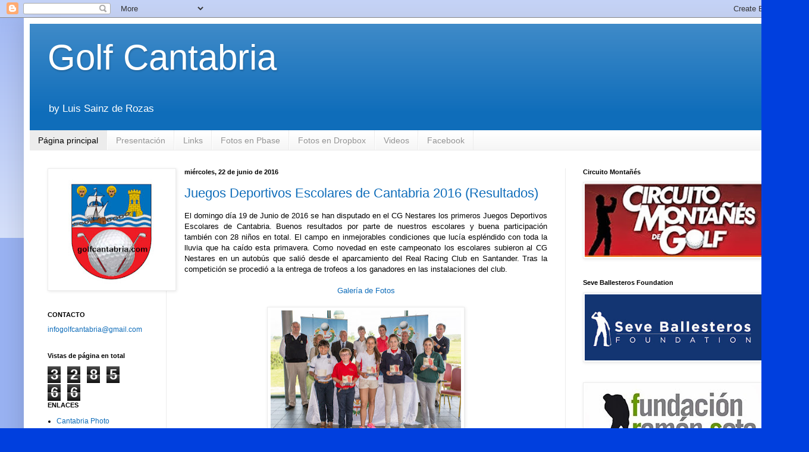

--- FILE ---
content_type: text/html; charset=UTF-8
request_url: http://www.golfcantabria.com/
body_size: 17346
content:
<!DOCTYPE html>
<html class='v2' dir='ltr' lang='es'>
<head>
<link href='https://www.blogger.com/static/v1/widgets/4128112664-css_bundle_v2.css' rel='stylesheet' type='text/css'/>
<meta content='width=1100' name='viewport'/>
<meta content='text/html; charset=UTF-8' http-equiv='Content-Type'/>
<meta content='blogger' name='generator'/>
<link href='http://www.golfcantabria.com/favicon.ico' rel='icon' type='image/x-icon'/>
<link href='http://www.golfcantabria.com/' rel='canonical'/>
<link rel="alternate" type="application/atom+xml" title="Golf Cantabria - Atom" href="http://www.golfcantabria.com/feeds/posts/default" />
<link rel="alternate" type="application/rss+xml" title="Golf Cantabria - RSS" href="http://www.golfcantabria.com/feeds/posts/default?alt=rss" />
<link rel="service.post" type="application/atom+xml" title="Golf Cantabria - Atom" href="https://www.blogger.com/feeds/6491243687918981159/posts/default" />
<!--Can't find substitution for tag [blog.ieCssRetrofitLinks]-->
<meta content='http://www.golfcantabria.com/' property='og:url'/>
<meta content='Golf Cantabria' property='og:title'/>
<meta content='by Luis Sainz de Rozas' property='og:description'/>
<title>Golf Cantabria</title>
<style id='page-skin-1' type='text/css'><!--
/*
-----------------------------------------------
Blogger Template Style
Name:     Simple
Designer: Blogger
URL:      www.blogger.com
----------------------------------------------- */
/* Content
----------------------------------------------- */
body {
font: normal normal 12px Arial, Tahoma, Helvetica, FreeSans, sans-serif;
color: #000000;
background: #003fde none repeat scroll top left;
padding: 0 40px 40px 40px;
}
html body .region-inner {
min-width: 0;
max-width: 100%;
width: auto;
}
h2 {
font-size: 22px;
}
a:link {
text-decoration:none;
color: #0f6dba;
}
a:visited {
text-decoration:none;
color: #828282;
}
a:hover {
text-decoration:underline;
color: #0060f1;
}
.body-fauxcolumn-outer .fauxcolumn-inner {
background: transparent url(https://resources.blogblog.com/blogblog/data/1kt/simple/body_gradient_tile_light.png) repeat scroll top left;
_background-image: none;
}
.body-fauxcolumn-outer .cap-top {
position: absolute;
z-index: 1;
height: 400px;
width: 100%;
}
.body-fauxcolumn-outer .cap-top .cap-left {
width: 100%;
background: transparent url(https://resources.blogblog.com/blogblog/data/1kt/simple/gradients_light.png) repeat-x scroll top left;
_background-image: none;
}
.content-outer {
-moz-box-shadow: 0 0 40px rgba(0, 0, 0, .15);
-webkit-box-shadow: 0 0 5px rgba(0, 0, 0, .15);
-goog-ms-box-shadow: 0 0 10px #333333;
box-shadow: 0 0 40px rgba(0, 0, 0, .15);
margin-bottom: 1px;
}
.content-inner {
padding: 10px 10px;
}
.content-inner {
background-color: #ffffff;
}
/* Header
----------------------------------------------- */
.header-outer {
background: #0f6dba url(//www.blogblog.com/1kt/simple/gradients_light.png) repeat-x scroll 0 -400px;
_background-image: none;
}
.Header h1 {
font: normal normal 60px Arial, Tahoma, Helvetica, FreeSans, sans-serif;
color: #ffffff;
text-shadow: 1px 2px 3px rgba(0, 0, 0, .2);
}
.Header h1 a {
color: #ffffff;
}
.Header .description {
font-size: 140%;
color: #ffffff;
}
.header-inner .Header .titlewrapper {
padding: 22px 30px;
}
.header-inner .Header .descriptionwrapper {
padding: 0 30px;
}
/* Tabs
----------------------------------------------- */
.tabs-inner .section:first-child {
border-top: 0 solid #ececec;
}
.tabs-inner .section:first-child ul {
margin-top: -0;
border-top: 0 solid #ececec;
border-left: 0 solid #ececec;
border-right: 0 solid #ececec;
}
.tabs-inner .widget ul {
background: #f3f3f3 url(https://resources.blogblog.com/blogblog/data/1kt/simple/gradients_light.png) repeat-x scroll 0 -800px;
_background-image: none;
border-bottom: 1px solid #ececec;
margin-top: 0;
margin-left: -30px;
margin-right: -30px;
}
.tabs-inner .widget li a {
display: inline-block;
padding: .6em 1em;
font: normal normal 14px Arial, Tahoma, Helvetica, FreeSans, sans-serif;
color: #949494;
border-left: 1px solid #ffffff;
border-right: 1px solid #ececec;
}
.tabs-inner .widget li:first-child a {
border-left: none;
}
.tabs-inner .widget li.selected a, .tabs-inner .widget li a:hover {
color: #000000;
background-color: #ececec;
text-decoration: none;
}
/* Columns
----------------------------------------------- */
.main-outer {
border-top: 0 solid #ececec;
}
.fauxcolumn-left-outer .fauxcolumn-inner {
border-right: 1px solid #ececec;
}
.fauxcolumn-right-outer .fauxcolumn-inner {
border-left: 1px solid #ececec;
}
/* Headings
----------------------------------------------- */
div.widget > h2,
div.widget h2.title {
margin: 0 0 1em 0;
font: normal bold 11px Arial, Tahoma, Helvetica, FreeSans, sans-serif;
color: #000000;
}
/* Widgets
----------------------------------------------- */
.widget .zippy {
color: #949494;
text-shadow: 2px 2px 1px rgba(0, 0, 0, .1);
}
.widget .popular-posts ul {
list-style: none;
}
/* Posts
----------------------------------------------- */
h2.date-header {
font: normal bold 11px Arial, Tahoma, Helvetica, FreeSans, sans-serif;
}
.date-header span {
background-color: transparent;
color: #000000;
padding: inherit;
letter-spacing: inherit;
margin: inherit;
}
.main-inner {
padding-top: 30px;
padding-bottom: 30px;
}
.main-inner .column-center-inner {
padding: 0 15px;
}
.main-inner .column-center-inner .section {
margin: 0 15px;
}
.post {
margin: 0 0 25px 0;
}
h3.post-title, .comments h4 {
font: normal normal 22px Arial, Tahoma, Helvetica, FreeSans, sans-serif;
margin: .75em 0 0;
}
.post-body {
font-size: 110%;
line-height: 1.4;
position: relative;
}
.post-body img, .post-body .tr-caption-container, .Profile img, .Image img,
.BlogList .item-thumbnail img {
padding: 2px;
background: #ffffff;
border: 1px solid #ececec;
-moz-box-shadow: 1px 1px 5px rgba(0, 0, 0, .1);
-webkit-box-shadow: 1px 1px 5px rgba(0, 0, 0, .1);
box-shadow: 1px 1px 5px rgba(0, 0, 0, .1);
}
.post-body img, .post-body .tr-caption-container {
padding: 5px;
}
.post-body .tr-caption-container {
color: #000000;
}
.post-body .tr-caption-container img {
padding: 0;
background: transparent;
border: none;
-moz-box-shadow: 0 0 0 rgba(0, 0, 0, .1);
-webkit-box-shadow: 0 0 0 rgba(0, 0, 0, .1);
box-shadow: 0 0 0 rgba(0, 0, 0, .1);
}
.post-header {
margin: 0 0 1.5em;
line-height: 1.6;
font-size: 90%;
}
.post-footer {
margin: 20px -2px 0;
padding: 5px 10px;
color: #5a5a5a;
background-color: #f7f7f7;
border-bottom: 1px solid #ececec;
line-height: 1.6;
font-size: 90%;
}
#comments .comment-author {
padding-top: 1.5em;
border-top: 1px solid #ececec;
background-position: 0 1.5em;
}
#comments .comment-author:first-child {
padding-top: 0;
border-top: none;
}
.avatar-image-container {
margin: .2em 0 0;
}
#comments .avatar-image-container img {
border: 1px solid #ececec;
}
/* Comments
----------------------------------------------- */
.comments .comments-content .icon.blog-author {
background-repeat: no-repeat;
background-image: url([data-uri]);
}
.comments .comments-content .loadmore a {
border-top: 1px solid #949494;
border-bottom: 1px solid #949494;
}
.comments .comment-thread.inline-thread {
background-color: #f7f7f7;
}
.comments .continue {
border-top: 2px solid #949494;
}
/* Accents
---------------------------------------------- */
.section-columns td.columns-cell {
border-left: 1px solid #ececec;
}
.blog-pager {
background: transparent none no-repeat scroll top center;
}
.blog-pager-older-link, .home-link,
.blog-pager-newer-link {
background-color: #ffffff;
padding: 5px;
}
.footer-outer {
border-top: 0 dashed #bbbbbb;
}
/* Mobile
----------------------------------------------- */
body.mobile  {
background-size: auto;
}
.mobile .body-fauxcolumn-outer {
background: transparent none repeat scroll top left;
}
.mobile .body-fauxcolumn-outer .cap-top {
background-size: 100% auto;
}
.mobile .content-outer {
-webkit-box-shadow: 0 0 3px rgba(0, 0, 0, .15);
box-shadow: 0 0 3px rgba(0, 0, 0, .15);
}
.mobile .tabs-inner .widget ul {
margin-left: 0;
margin-right: 0;
}
.mobile .post {
margin: 0;
}
.mobile .main-inner .column-center-inner .section {
margin: 0;
}
.mobile .date-header span {
padding: 0.1em 10px;
margin: 0 -10px;
}
.mobile h3.post-title {
margin: 0;
}
.mobile .blog-pager {
background: transparent none no-repeat scroll top center;
}
.mobile .footer-outer {
border-top: none;
}
.mobile .main-inner, .mobile .footer-inner {
background-color: #ffffff;
}
.mobile-index-contents {
color: #000000;
}
.mobile-link-button {
background-color: #0f6dba;
}
.mobile-link-button a:link, .mobile-link-button a:visited {
color: #ffffff;
}
.mobile .tabs-inner .section:first-child {
border-top: none;
}
.mobile .tabs-inner .PageList .widget-content {
background-color: #ececec;
color: #000000;
border-top: 1px solid #ececec;
border-bottom: 1px solid #ececec;
}
.mobile .tabs-inner .PageList .widget-content .pagelist-arrow {
border-left: 1px solid #ececec;
}

--></style>
<style id='template-skin-1' type='text/css'><!--
body {
min-width: 1280px;
}
.content-outer, .content-fauxcolumn-outer, .region-inner {
min-width: 1280px;
max-width: 1280px;
_width: 1280px;
}
.main-inner .columns {
padding-left: 230px;
padding-right: 360px;
}
.main-inner .fauxcolumn-center-outer {
left: 230px;
right: 360px;
/* IE6 does not respect left and right together */
_width: expression(this.parentNode.offsetWidth -
parseInt("230px") -
parseInt("360px") + 'px');
}
.main-inner .fauxcolumn-left-outer {
width: 230px;
}
.main-inner .fauxcolumn-right-outer {
width: 360px;
}
.main-inner .column-left-outer {
width: 230px;
right: 100%;
margin-left: -230px;
}
.main-inner .column-right-outer {
width: 360px;
margin-right: -360px;
}
#layout {
min-width: 0;
}
#layout .content-outer {
min-width: 0;
width: 800px;
}
#layout .region-inner {
min-width: 0;
width: auto;
}
body#layout div.add_widget {
padding: 8px;
}
body#layout div.add_widget a {
margin-left: 32px;
}
--></style>
<script type='text/javascript'>
        (function(i,s,o,g,r,a,m){i['GoogleAnalyticsObject']=r;i[r]=i[r]||function(){
        (i[r].q=i[r].q||[]).push(arguments)},i[r].l=1*new Date();a=s.createElement(o),
        m=s.getElementsByTagName(o)[0];a.async=1;a.src=g;m.parentNode.insertBefore(a,m)
        })(window,document,'script','https://www.google-analytics.com/analytics.js','ga');
        ga('create', 'UA-33941530-1', 'auto', 'blogger');
        ga('blogger.send', 'pageview');
      </script>
<link href='https://www.blogger.com/dyn-css/authorization.css?targetBlogID=6491243687918981159&amp;zx=600135bb-bf92-4398-8776-b56df860a157' media='none' onload='if(media!=&#39;all&#39;)media=&#39;all&#39;' rel='stylesheet'/><noscript><link href='https://www.blogger.com/dyn-css/authorization.css?targetBlogID=6491243687918981159&amp;zx=600135bb-bf92-4398-8776-b56df860a157' rel='stylesheet'/></noscript>
<meta name='google-adsense-platform-account' content='ca-host-pub-1556223355139109'/>
<meta name='google-adsense-platform-domain' content='blogspot.com'/>

<!-- data-ad-client=ca-pub-4972337192329012 -->

</head>
<body class='loading variant-bold'>
<div class='navbar section' id='navbar' name='Barra de navegación'><div class='widget Navbar' data-version='1' id='Navbar1'><script type="text/javascript">
    function setAttributeOnload(object, attribute, val) {
      if(window.addEventListener) {
        window.addEventListener('load',
          function(){ object[attribute] = val; }, false);
      } else {
        window.attachEvent('onload', function(){ object[attribute] = val; });
      }
    }
  </script>
<div id="navbar-iframe-container"></div>
<script type="text/javascript" src="https://apis.google.com/js/platform.js"></script>
<script type="text/javascript">
      gapi.load("gapi.iframes:gapi.iframes.style.bubble", function() {
        if (gapi.iframes && gapi.iframes.getContext) {
          gapi.iframes.getContext().openChild({
              url: 'https://www.blogger.com/navbar/6491243687918981159?origin\x3dhttp://www.golfcantabria.com',
              where: document.getElementById("navbar-iframe-container"),
              id: "navbar-iframe"
          });
        }
      });
    </script><script type="text/javascript">
(function() {
var script = document.createElement('script');
script.type = 'text/javascript';
script.src = '//pagead2.googlesyndication.com/pagead/js/google_top_exp.js';
var head = document.getElementsByTagName('head')[0];
if (head) {
head.appendChild(script);
}})();
</script>
</div></div>
<div itemscope='itemscope' itemtype='http://schema.org/Blog' style='display: none;'>
<meta content='Golf Cantabria' itemprop='name'/>
</div>
<div class='body-fauxcolumns'>
<div class='fauxcolumn-outer body-fauxcolumn-outer'>
<div class='cap-top'>
<div class='cap-left'></div>
<div class='cap-right'></div>
</div>
<div class='fauxborder-left'>
<div class='fauxborder-right'></div>
<div class='fauxcolumn-inner'>
</div>
</div>
<div class='cap-bottom'>
<div class='cap-left'></div>
<div class='cap-right'></div>
</div>
</div>
</div>
<div class='content'>
<div class='content-fauxcolumns'>
<div class='fauxcolumn-outer content-fauxcolumn-outer'>
<div class='cap-top'>
<div class='cap-left'></div>
<div class='cap-right'></div>
</div>
<div class='fauxborder-left'>
<div class='fauxborder-right'></div>
<div class='fauxcolumn-inner'>
</div>
</div>
<div class='cap-bottom'>
<div class='cap-left'></div>
<div class='cap-right'></div>
</div>
</div>
</div>
<div class='content-outer'>
<div class='content-cap-top cap-top'>
<div class='cap-left'></div>
<div class='cap-right'></div>
</div>
<div class='fauxborder-left content-fauxborder-left'>
<div class='fauxborder-right content-fauxborder-right'></div>
<div class='content-inner'>
<header>
<div class='header-outer'>
<div class='header-cap-top cap-top'>
<div class='cap-left'></div>
<div class='cap-right'></div>
</div>
<div class='fauxborder-left header-fauxborder-left'>
<div class='fauxborder-right header-fauxborder-right'></div>
<div class='region-inner header-inner'>
<div class='header section' id='header' name='Cabecera'><div class='widget Header' data-version='1' id='Header1'>
<div id='header-inner'>
<div class='titlewrapper'>
<h1 class='title'>
Golf Cantabria
</h1>
</div>
<div class='descriptionwrapper'>
<p class='description'><span>by Luis Sainz de Rozas</span></p>
</div>
</div>
</div></div>
</div>
</div>
<div class='header-cap-bottom cap-bottom'>
<div class='cap-left'></div>
<div class='cap-right'></div>
</div>
</div>
</header>
<div class='tabs-outer'>
<div class='tabs-cap-top cap-top'>
<div class='cap-left'></div>
<div class='cap-right'></div>
</div>
<div class='fauxborder-left tabs-fauxborder-left'>
<div class='fauxborder-right tabs-fauxborder-right'></div>
<div class='region-inner tabs-inner'>
<div class='tabs section' id='crosscol' name='Multicolumnas'><div class='widget PageList' data-version='1' id='PageList1'>
<h2>Pestañas</h2>
<div class='widget-content'>
<ul>
<li class='selected'>
<a href='http://www.golfcantabria.com/'>Página principal</a>
</li>
<li>
<a href='http://www.golfcantabria.com/p/presentacion.html'>Presentación</a>
</li>
<li>
<a href='http://www.golfcantabria.com/p/enlaces.html'>Links</a>
</li>
<li>
<a href='http://www.pbase.com/luissr/wwwgolfcantabriacom'>Fotos en Pbase</a>
</li>
<li>
<a href='https://www.dropbox.com/sh/rh7v6ormugqdf3a/0qCqKI1GU_'>Fotos en Dropbox</a>
</li>
<li>
<a href='https://www.youtube.com/channel/UC9ypY5u6yapZp47BhnI2rBQ'>Videos</a>
</li>
<li>
<a href='http://www.facebook.com/#!/golfcantabria'>Facebook</a>
</li>
</ul>
<div class='clear'></div>
</div>
</div></div>
<div class='tabs no-items section' id='crosscol-overflow' name='Cross-Column 2'></div>
</div>
</div>
<div class='tabs-cap-bottom cap-bottom'>
<div class='cap-left'></div>
<div class='cap-right'></div>
</div>
</div>
<div class='main-outer'>
<div class='main-cap-top cap-top'>
<div class='cap-left'></div>
<div class='cap-right'></div>
</div>
<div class='fauxborder-left main-fauxborder-left'>
<div class='fauxborder-right main-fauxborder-right'></div>
<div class='region-inner main-inner'>
<div class='columns fauxcolumns'>
<div class='fauxcolumn-outer fauxcolumn-center-outer'>
<div class='cap-top'>
<div class='cap-left'></div>
<div class='cap-right'></div>
</div>
<div class='fauxborder-left'>
<div class='fauxborder-right'></div>
<div class='fauxcolumn-inner'>
</div>
</div>
<div class='cap-bottom'>
<div class='cap-left'></div>
<div class='cap-right'></div>
</div>
</div>
<div class='fauxcolumn-outer fauxcolumn-left-outer'>
<div class='cap-top'>
<div class='cap-left'></div>
<div class='cap-right'></div>
</div>
<div class='fauxborder-left'>
<div class='fauxborder-right'></div>
<div class='fauxcolumn-inner'>
</div>
</div>
<div class='cap-bottom'>
<div class='cap-left'></div>
<div class='cap-right'></div>
</div>
</div>
<div class='fauxcolumn-outer fauxcolumn-right-outer'>
<div class='cap-top'>
<div class='cap-left'></div>
<div class='cap-right'></div>
</div>
<div class='fauxborder-left'>
<div class='fauxborder-right'></div>
<div class='fauxcolumn-inner'>
</div>
</div>
<div class='cap-bottom'>
<div class='cap-left'></div>
<div class='cap-right'></div>
</div>
</div>
<!-- corrects IE6 width calculation -->
<div class='columns-inner'>
<div class='column-center-outer'>
<div class='column-center-inner'>
<div class='main section' id='main' name='Principal'><div class='widget Blog' data-version='1' id='Blog1'>
<div class='blog-posts hfeed'>

          <div class="date-outer">
        
<h2 class='date-header'><span>miércoles, 22 de junio de 2016</span></h2>

          <div class="date-posts">
        
<div class='post-outer'>
<div class='post hentry uncustomized-post-template' itemprop='blogPost' itemscope='itemscope' itemtype='http://schema.org/BlogPosting'>
<meta content='https://blogger.googleusercontent.com/img/b/R29vZ2xl/AVvXsEii8kS02OLmMyMMYDCJU2G-eBcY4vrHHNd1vBM8Hz6g2fCIm-z1qGAD-nUcTQcfcnB50faXYIQ0BuyiC9vQcEcGydyRAhVaEg16wAWlaGpWiuWGGdYalKcx7Nm5Ex8KH2DyvtmwVKJe0Gk/s320/IMG_5364t.jpg' itemprop='image_url'/>
<meta content='6491243687918981159' itemprop='blogId'/>
<meta content='4709659981679789809' itemprop='postId'/>
<a name='4709659981679789809'></a>
<h3 class='post-title entry-title' itemprop='name'>
<a href='http://www.golfcantabria.com/2016/06/juegos-deportivos-escolares-de_22.html'>Juegos Deportivos Escolares de Cantabria 2016 (Resultados)</a>
</h3>
<div class='post-header'>
<div class='post-header-line-1'></div>
</div>
<div class='post-body entry-content' id='post-body-4709659981679789809' itemprop='description articleBody'>
<div style="text-align: justify;">
El domingo día 19 de Junio de 2016 se han disputado en el CG Nestares los primeros Juegos Deportivos Escolares de Cantabria. Buenos resultados por parte de nuestros escolares y buena participación también con 28 niños en total. El campo en inmejorables condiciones que lucía espléndido con toda la lluvia que ha caído esta primavera. Como novedad en este campeonato los escolares subieron al CG Nestares en un autobús que salió desde el aparcamiento del Real Racing Club en Santander. Tras la competición se procedió a la entrega de trofeos a los ganadores en las instalaciones del club.</div>
<br />
<div style="text-align: center;">
<a href="https://www.dropbox.com/sh/7919kjveutp9oy6/AABQl5gnz7WCX6VzlU2XFKIFa?dl=0">Galería de Fotos</a></div>
<br />
<div class="separator" style="clear: both; text-align: center;">
<a href="https://blogger.googleusercontent.com/img/b/R29vZ2xl/AVvXsEii8kS02OLmMyMMYDCJU2G-eBcY4vrHHNd1vBM8Hz6g2fCIm-z1qGAD-nUcTQcfcnB50faXYIQ0BuyiC9vQcEcGydyRAhVaEg16wAWlaGpWiuWGGdYalKcx7Nm5Ex8KH2DyvtmwVKJe0Gk/s1600/IMG_5364t.jpg" imageanchor="1" style="margin-left: 1em; margin-right: 1em;"><img border="0" height="219" src="https://blogger.googleusercontent.com/img/b/R29vZ2xl/AVvXsEii8kS02OLmMyMMYDCJU2G-eBcY4vrHHNd1vBM8Hz6g2fCIm-z1qGAD-nUcTQcfcnB50faXYIQ0BuyiC9vQcEcGydyRAhVaEg16wAWlaGpWiuWGGdYalKcx7Nm5Ex8KH2DyvtmwVKJe0Gk/s320/IMG_5364t.jpg" width="320" /></a></div>
<br />
<div style='clear: both;'></div>
</div>
<div class='post-footer'>
<div class='post-footer-line post-footer-line-1'>
<span class='post-author vcard'>
Publicado por
<span class='fn' itemprop='author' itemscope='itemscope' itemtype='http://schema.org/Person'>
<span itemprop='name'>Luis Sainz de Rozas</span>
</span>
</span>
<span class='post-timestamp'>
en
<meta content='http://www.golfcantabria.com/2016/06/juegos-deportivos-escolares-de_22.html' itemprop='url'/>
<a class='timestamp-link' href='http://www.golfcantabria.com/2016/06/juegos-deportivos-escolares-de_22.html' rel='bookmark' title='permanent link'><abbr class='published' itemprop='datePublished' title='2016-06-22T00:19:00+02:00'>0:19</abbr></a>
</span>
<span class='post-comment-link'>
<a class='comment-link' href='http://www.golfcantabria.com/2016/06/juegos-deportivos-escolares-de_22.html#comment-form' onclick=''>
No hay comentarios:
  </a>
</span>
<span class='post-icons'>
<span class='item-control blog-admin pid-217462604'>
<a href='https://www.blogger.com/post-edit.g?blogID=6491243687918981159&postID=4709659981679789809&from=pencil' title='Editar entrada'>
<img alt='' class='icon-action' height='18' src='https://resources.blogblog.com/img/icon18_edit_allbkg.gif' width='18'/>
</a>
</span>
</span>
<div class='post-share-buttons goog-inline-block'>
<a class='goog-inline-block share-button sb-email' href='https://www.blogger.com/share-post.g?blogID=6491243687918981159&postID=4709659981679789809&target=email' target='_blank' title='Enviar por correo electrónico'><span class='share-button-link-text'>Enviar por correo electrónico</span></a><a class='goog-inline-block share-button sb-blog' href='https://www.blogger.com/share-post.g?blogID=6491243687918981159&postID=4709659981679789809&target=blog' onclick='window.open(this.href, "_blank", "height=270,width=475"); return false;' target='_blank' title='Escribe un blog'><span class='share-button-link-text'>Escribe un blog</span></a><a class='goog-inline-block share-button sb-twitter' href='https://www.blogger.com/share-post.g?blogID=6491243687918981159&postID=4709659981679789809&target=twitter' target='_blank' title='Compartir en X'><span class='share-button-link-text'>Compartir en X</span></a><a class='goog-inline-block share-button sb-facebook' href='https://www.blogger.com/share-post.g?blogID=6491243687918981159&postID=4709659981679789809&target=facebook' onclick='window.open(this.href, "_blank", "height=430,width=640"); return false;' target='_blank' title='Compartir con Facebook'><span class='share-button-link-text'>Compartir con Facebook</span></a><a class='goog-inline-block share-button sb-pinterest' href='https://www.blogger.com/share-post.g?blogID=6491243687918981159&postID=4709659981679789809&target=pinterest' target='_blank' title='Compartir en Pinterest'><span class='share-button-link-text'>Compartir en Pinterest</span></a>
</div>
</div>
<div class='post-footer-line post-footer-line-2'>
<span class='post-labels'>
Etiquetas:
<a href='http://www.golfcantabria.com/search/label/2016' rel='tag'>2016</a>,
<a href='http://www.golfcantabria.com/search/label/Federaci%C3%B3n%20C%C3%A1ntabra%20de%20Golf' rel='tag'>Federación Cántabra de Golf</a>,
<a href='http://www.golfcantabria.com/search/label/Infantil' rel='tag'>Infantil</a>,
<a href='http://www.golfcantabria.com/search/label/nestares' rel='tag'>nestares</a>
</span>
</div>
<div class='post-footer-line post-footer-line-3'>
<span class='post-location'>
</span>
</div>
</div>
</div>
</div>

          </div></div>
        

          <div class="date-outer">
        
<h2 class='date-header'><span>domingo, 5 de junio de 2016</span></h2>

          <div class="date-posts">
        
<div class='post-outer'>
<div class='post hentry uncustomized-post-template' itemprop='blogPost' itemscope='itemscope' itemtype='http://schema.org/BlogPosting'>
<meta content='https://blogger.googleusercontent.com/img/b/R29vZ2xl/AVvXsEhKOdrXgHnO9PHsLGdOnhOsxQ-ZGinRVS_7kph-k5dRbjbmapZzxRE_qLW5sq2YPLVHPgOWmml6fmteKVxSJbIN0NPArSNaAM25T9ytaLe7WdyEymCHJlrQ9tlUzCn4Osyvk0mrzACLkX0/s320/Final+Circuito+Monta%25C3%25B1%25C3%25A9s+2013+%252849%2529.jpg' itemprop='image_url'/>
<meta content='6491243687918981159' itemprop='blogId'/>
<meta content='480504596957597847' itemprop='postId'/>
<a name='480504596957597847'></a>
<h3 class='post-title entry-title' itemprop='name'>
<a href='http://www.golfcantabria.com/2016/06/juegos-deportivos-escolares-de.html'>Juegos Deportivos Escolares de Cantabria 2016</a>
</h3>
<div class='post-header'>
<div class='post-header-line-1'></div>
</div>
<div class='post-body entry-content' id='post-body-480504596957597847' itemprop='description articleBody'>
<div style="text-align: justify;">
El próximo domingo, 19 de Junio, se disputarán en el CG de Nestares los Juegos Deportivos Escolares de Cantabria 2015-2016. Se trata de un Campeonato de Cantabria para los escolares de la región de hasta 18 años, con categorías benjamín, alevín, infantil, cadete y boy/girl.&nbsp;</div>
<div style="text-align: justify;">
<br /></div>
<div style="text-align: justify;">
Los derechos de inscripción son <b>gratuitos</b>. Además la Consejería de Educación, Cultura y Deporte pondrá a disposición de los jugadores autobuses para el transporte de ida y vuelta al campo de forma <b>gratuita</b>.</div>
<br />
La prueba se jugará bajo la modalidad medal play scratch, con las siguientes excepciones:<br />
<br />
<div style="text-align: center;">
<b>Alevines</b> con handicap mayor de 36 jugarán 9 hoyos stableford handicap desde barras rojas</div>
<div style="text-align: center;">
<b>Benjamines</b> con handicap menor de 36 jugarán 9 hoyos stableford scratch desde barras rojas</div>
<div style="text-align: center;">
<b>Benjamines</b> con handicap mayor de 36 jugarán 9 hoyos stableford handicap desde barras rojas</div>
<br />
La inscripción se puede hacer a través de la web de la Federación Cántabra de Golf antes del miércoles 15 de Junio a las 19:00 horas.<br />
<br />
Anímate, es una ocasión inmejorable para iniciarte en golf de competición y de conocer a un montón de nuevos amigos que comparten contigo su pasión por el golf.<br />
<br />
<div style="text-align: center;">
<a href="http://www.federacioncantabradegolf.com/">Web de la Federación Cántabra de Golf</a></div>
<br />
<div class="separator" style="clear: both; text-align: center;">
<a href="https://blogger.googleusercontent.com/img/b/R29vZ2xl/AVvXsEhKOdrXgHnO9PHsLGdOnhOsxQ-ZGinRVS_7kph-k5dRbjbmapZzxRE_qLW5sq2YPLVHPgOWmml6fmteKVxSJbIN0NPArSNaAM25T9ytaLe7WdyEymCHJlrQ9tlUzCn4Osyvk0mrzACLkX0/s1600/Final+Circuito+Monta%25C3%25B1%25C3%25A9s+2013+%252849%2529.jpg" imageanchor="1" style="margin-left: 1em; margin-right: 1em;"><img border="0" height="170" src="https://blogger.googleusercontent.com/img/b/R29vZ2xl/AVvXsEhKOdrXgHnO9PHsLGdOnhOsxQ-ZGinRVS_7kph-k5dRbjbmapZzxRE_qLW5sq2YPLVHPgOWmml6fmteKVxSJbIN0NPArSNaAM25T9ytaLe7WdyEymCHJlrQ9tlUzCn4Osyvk0mrzACLkX0/s320/Final+Circuito+Monta%25C3%25B1%25C3%25A9s+2013+%252849%2529.jpg" width="320" /></a></div>
<br />
<div style='clear: both;'></div>
</div>
<div class='post-footer'>
<div class='post-footer-line post-footer-line-1'>
<span class='post-author vcard'>
Publicado por
<span class='fn' itemprop='author' itemscope='itemscope' itemtype='http://schema.org/Person'>
<span itemprop='name'>Luis Sainz de Rozas</span>
</span>
</span>
<span class='post-timestamp'>
en
<meta content='http://www.golfcantabria.com/2016/06/juegos-deportivos-escolares-de.html' itemprop='url'/>
<a class='timestamp-link' href='http://www.golfcantabria.com/2016/06/juegos-deportivos-escolares-de.html' rel='bookmark' title='permanent link'><abbr class='published' itemprop='datePublished' title='2016-06-05T18:12:00+02:00'>18:12</abbr></a>
</span>
<span class='post-comment-link'>
<a class='comment-link' href='http://www.golfcantabria.com/2016/06/juegos-deportivos-escolares-de.html#comment-form' onclick=''>
No hay comentarios:
  </a>
</span>
<span class='post-icons'>
<span class='item-control blog-admin pid-217462604'>
<a href='https://www.blogger.com/post-edit.g?blogID=6491243687918981159&postID=480504596957597847&from=pencil' title='Editar entrada'>
<img alt='' class='icon-action' height='18' src='https://resources.blogblog.com/img/icon18_edit_allbkg.gif' width='18'/>
</a>
</span>
</span>
<div class='post-share-buttons goog-inline-block'>
<a class='goog-inline-block share-button sb-email' href='https://www.blogger.com/share-post.g?blogID=6491243687918981159&postID=480504596957597847&target=email' target='_blank' title='Enviar por correo electrónico'><span class='share-button-link-text'>Enviar por correo electrónico</span></a><a class='goog-inline-block share-button sb-blog' href='https://www.blogger.com/share-post.g?blogID=6491243687918981159&postID=480504596957597847&target=blog' onclick='window.open(this.href, "_blank", "height=270,width=475"); return false;' target='_blank' title='Escribe un blog'><span class='share-button-link-text'>Escribe un blog</span></a><a class='goog-inline-block share-button sb-twitter' href='https://www.blogger.com/share-post.g?blogID=6491243687918981159&postID=480504596957597847&target=twitter' target='_blank' title='Compartir en X'><span class='share-button-link-text'>Compartir en X</span></a><a class='goog-inline-block share-button sb-facebook' href='https://www.blogger.com/share-post.g?blogID=6491243687918981159&postID=480504596957597847&target=facebook' onclick='window.open(this.href, "_blank", "height=430,width=640"); return false;' target='_blank' title='Compartir con Facebook'><span class='share-button-link-text'>Compartir con Facebook</span></a><a class='goog-inline-block share-button sb-pinterest' href='https://www.blogger.com/share-post.g?blogID=6491243687918981159&postID=480504596957597847&target=pinterest' target='_blank' title='Compartir en Pinterest'><span class='share-button-link-text'>Compartir en Pinterest</span></a>
</div>
</div>
<div class='post-footer-line post-footer-line-2'>
<span class='post-labels'>
Etiquetas:
<a href='http://www.golfcantabria.com/search/label/2016' rel='tag'>2016</a>,
<a href='http://www.golfcantabria.com/search/label/campeonato' rel='tag'>campeonato</a>,
<a href='http://www.golfcantabria.com/search/label/Federaci%C3%B3n%20C%C3%A1ntabra%20de%20Golf' rel='tag'>Federación Cántabra de Golf</a>,
<a href='http://www.golfcantabria.com/search/label/Infantil' rel='tag'>Infantil</a>,
<a href='http://www.golfcantabria.com/search/label/nestares' rel='tag'>nestares</a>
</span>
</div>
<div class='post-footer-line post-footer-line-3'>
<span class='post-location'>
</span>
</div>
</div>
</div>
</div>
<div class='post-outer'>
<div class='post hentry uncustomized-post-template' itemprop='blogPost' itemscope='itemscope' itemtype='http://schema.org/BlogPosting'>
<meta content='https://blogger.googleusercontent.com/img/b/R29vZ2xl/AVvXsEjXGc_EWjF3MRA-2crFjWVai966x-haXIvWS9NFiUEwwFnY9mjUi4gGKQYhN1Wp89tsn_XmUwchT3lWEdXFZLx2zCIffFHe35brnqV09x0SSzTlf5vYYPcb7-IxsuvrrgLJoqMC9Ybu9F8/s320/IMG_4865t.jpg' itemprop='image_url'/>
<meta content='6491243687918981159' itemprop='blogId'/>
<meta content='8042246191998112483' itemprop='postId'/>
<a name='8042246191998112483'></a>
<h3 class='post-title entry-title' itemprop='name'>
<a href='http://www.golfcantabria.com/2016/06/campeonato-de-cantabria-interescolar.html'>Campeonato de Cantabria Interescolar 2016</a>
</h3>
<div class='post-header'>
<div class='post-header-line-1'></div>
</div>
<div class='post-body entry-content' id='post-body-8042246191998112483' itemprop='description articleBody'>
<div style="text-align: justify;">
El pasado miércoles día 1 de junio tuvo lugar en el CG Mataleñas el Campeonato de Cantabria Interescolar 2016. Para la ocasión asistieron quince colegios de Cantabria con equipos de cuatro niños de sexto curso de primaria cada uno. El campeonato se disputó bajo la modalidad strokeplay scratch en el Putting-Green. El equipo ganador fue el del Colegio San Agustín. El Colegio de Marina de Cudeyo que había quedado campeón los dos años anteriores, ocupó el segundo lugar en el podium, demostrando el buen quehacer de su cantera. El Colegio de Marina de Cudeyo dispone de su propio Putting-Green de hierba artificial donde entrenan los alumnos. El tercer puesto fue para el Colegio San Vicente de Paúl de Limpias.</div>
<br />
<div style="text-align: center;">
<a href="https://www.dropbox.com/sh/uoz7paio1escq9h/AAChi__DBxmSPlXMJyF3O4cga?dl=0">Galería de Fotos del Campeonato</a></div>
<br />
<div class="separator" style="clear: both; text-align: center;">
<a href="https://blogger.googleusercontent.com/img/b/R29vZ2xl/AVvXsEjXGc_EWjF3MRA-2crFjWVai966x-haXIvWS9NFiUEwwFnY9mjUi4gGKQYhN1Wp89tsn_XmUwchT3lWEdXFZLx2zCIffFHe35brnqV09x0SSzTlf5vYYPcb7-IxsuvrrgLJoqMC9Ybu9F8/s1600/IMG_4865t.jpg" imageanchor="1" style="margin-left: 1em; margin-right: 1em;"><img border="0" height="220" src="https://blogger.googleusercontent.com/img/b/R29vZ2xl/AVvXsEjXGc_EWjF3MRA-2crFjWVai966x-haXIvWS9NFiUEwwFnY9mjUi4gGKQYhN1Wp89tsn_XmUwchT3lWEdXFZLx2zCIffFHe35brnqV09x0SSzTlf5vYYPcb7-IxsuvrrgLJoqMC9Ybu9F8/s320/IMG_4865t.jpg" width="320" /></a></div>
<br />
<div style='clear: both;'></div>
</div>
<div class='post-footer'>
<div class='post-footer-line post-footer-line-1'>
<span class='post-author vcard'>
Publicado por
<span class='fn' itemprop='author' itemscope='itemscope' itemtype='http://schema.org/Person'>
<span itemprop='name'>Luis Sainz de Rozas</span>
</span>
</span>
<span class='post-timestamp'>
en
<meta content='http://www.golfcantabria.com/2016/06/campeonato-de-cantabria-interescolar.html' itemprop='url'/>
<a class='timestamp-link' href='http://www.golfcantabria.com/2016/06/campeonato-de-cantabria-interescolar.html' rel='bookmark' title='permanent link'><abbr class='published' itemprop='datePublished' title='2016-06-05T17:38:00+02:00'>17:38</abbr></a>
</span>
<span class='post-comment-link'>
<a class='comment-link' href='http://www.golfcantabria.com/2016/06/campeonato-de-cantabria-interescolar.html#comment-form' onclick=''>
No hay comentarios:
  </a>
</span>
<span class='post-icons'>
<span class='item-control blog-admin pid-217462604'>
<a href='https://www.blogger.com/post-edit.g?blogID=6491243687918981159&postID=8042246191998112483&from=pencil' title='Editar entrada'>
<img alt='' class='icon-action' height='18' src='https://resources.blogblog.com/img/icon18_edit_allbkg.gif' width='18'/>
</a>
</span>
</span>
<div class='post-share-buttons goog-inline-block'>
<a class='goog-inline-block share-button sb-email' href='https://www.blogger.com/share-post.g?blogID=6491243687918981159&postID=8042246191998112483&target=email' target='_blank' title='Enviar por correo electrónico'><span class='share-button-link-text'>Enviar por correo electrónico</span></a><a class='goog-inline-block share-button sb-blog' href='https://www.blogger.com/share-post.g?blogID=6491243687918981159&postID=8042246191998112483&target=blog' onclick='window.open(this.href, "_blank", "height=270,width=475"); return false;' target='_blank' title='Escribe un blog'><span class='share-button-link-text'>Escribe un blog</span></a><a class='goog-inline-block share-button sb-twitter' href='https://www.blogger.com/share-post.g?blogID=6491243687918981159&postID=8042246191998112483&target=twitter' target='_blank' title='Compartir en X'><span class='share-button-link-text'>Compartir en X</span></a><a class='goog-inline-block share-button sb-facebook' href='https://www.blogger.com/share-post.g?blogID=6491243687918981159&postID=8042246191998112483&target=facebook' onclick='window.open(this.href, "_blank", "height=430,width=640"); return false;' target='_blank' title='Compartir con Facebook'><span class='share-button-link-text'>Compartir con Facebook</span></a><a class='goog-inline-block share-button sb-pinterest' href='https://www.blogger.com/share-post.g?blogID=6491243687918981159&postID=8042246191998112483&target=pinterest' target='_blank' title='Compartir en Pinterest'><span class='share-button-link-text'>Compartir en Pinterest</span></a>
</div>
</div>
<div class='post-footer-line post-footer-line-2'>
<span class='post-labels'>
Etiquetas:
<a href='http://www.golfcantabria.com/search/label/2016' rel='tag'>2016</a>,
<a href='http://www.golfcantabria.com/search/label/campeonato' rel='tag'>campeonato</a>,
<a href='http://www.golfcantabria.com/search/label/Cantabria' rel='tag'>Cantabria</a>,
<a href='http://www.golfcantabria.com/search/label/Federaci%C3%B3n%20C%C3%A1ntabra%20de%20Golf' rel='tag'>Federación Cántabra de Golf</a>,
<a href='http://www.golfcantabria.com/search/label/Infantil' rel='tag'>Infantil</a>
</span>
</div>
<div class='post-footer-line post-footer-line-3'>
<span class='post-location'>
</span>
</div>
</div>
</div>
</div>

          </div></div>
        

          <div class="date-outer">
        
<h2 class='date-header'><span>lunes, 25 de abril de 2016</span></h2>

          <div class="date-posts">
        
<div class='post-outer'>
<div class='post hentry uncustomized-post-template' itemprop='blogPost' itemscope='itemscope' itemtype='http://schema.org/BlogPosting'>
<meta content='https://blogger.googleusercontent.com/img/b/R29vZ2xl/AVvXsEjsMmAcIkPqlntyGLooLTJnjFxu5JoeAc1hH9oScoWb1b_PSvnK2npe1ZWSceqFgn5_W3Ds6aWndUyUBbtCv4Jzf_NNGyCpwhP6iPT3pDsS0R7E6awg5UrKqSXPJZX3ZETmCeDcsDThMzo/s320/IMG_4023aaat.jpg' itemprop='image_url'/>
<meta content='6491243687918981159' itemprop='blogId'/>
<meta content='4292625055846670367' itemprop='postId'/>
<a name='4292625055846670367'></a>
<h3 class='post-title entry-title' itemprop='name'>
<a href='http://www.golfcantabria.com/2016/04/torneo-infantil-puntuable-de-la-fcg.html'>Torneo Infantil puntuable de la FCG</a>
</h3>
<div class='post-header'>
<div class='post-header-line-1'></div>
</div>
<div class='post-body entry-content' id='post-body-4292625055846670367' itemprop='description articleBody'>
<div style="text-align: justify;">
Ayer se disputó el último torneo infantil de la Federación Cántabra de Golf puntuable y valedero para clasificarse para el Campeonato de España Infantil, Alevín y Benjamín 2016. Hasta ahora la clasificación para el Campeonato de España era por menor handicap. A partir de este año se establece mediante el mejor cuarto resultado de cada jugador en la suma de todas las pruebas puntuables declaradas valederas para este fin.&nbsp; El Campeonato de España se celebrará a final de Junio en La Manga Golf Resort.</div>
<br />
<div style="text-align: center;">
<a href="https://www.dropbox.com/sh/c4r1rfcpfwpsq5t/AADAtztWXdm6WFE4mroNRiIPa?dl=0">Galería de Fotos</a>&nbsp;</div>
<div style="text-align: center;">
<br /></div>
<div class="separator" style="clear: both; text-align: center;">
<a href="https://blogger.googleusercontent.com/img/b/R29vZ2xl/AVvXsEjsMmAcIkPqlntyGLooLTJnjFxu5JoeAc1hH9oScoWb1b_PSvnK2npe1ZWSceqFgn5_W3Ds6aWndUyUBbtCv4Jzf_NNGyCpwhP6iPT3pDsS0R7E6awg5UrKqSXPJZX3ZETmCeDcsDThMzo/s1600/IMG_4023aaat.jpg" imageanchor="1" style="margin-left: 1em; margin-right: 1em;"><img border="0" height="224" src="https://blogger.googleusercontent.com/img/b/R29vZ2xl/AVvXsEjsMmAcIkPqlntyGLooLTJnjFxu5JoeAc1hH9oScoWb1b_PSvnK2npe1ZWSceqFgn5_W3Ds6aWndUyUBbtCv4Jzf_NNGyCpwhP6iPT3pDsS0R7E6awg5UrKqSXPJZX3ZETmCeDcsDThMzo/s320/IMG_4023aaat.jpg" width="320" /></a></div>
<div style='clear: both;'></div>
</div>
<div class='post-footer'>
<div class='post-footer-line post-footer-line-1'>
<span class='post-author vcard'>
Publicado por
<span class='fn' itemprop='author' itemscope='itemscope' itemtype='http://schema.org/Person'>
<span itemprop='name'>Luis Sainz de Rozas</span>
</span>
</span>
<span class='post-timestamp'>
en
<meta content='http://www.golfcantabria.com/2016/04/torneo-infantil-puntuable-de-la-fcg.html' itemprop='url'/>
<a class='timestamp-link' href='http://www.golfcantabria.com/2016/04/torneo-infantil-puntuable-de-la-fcg.html' rel='bookmark' title='permanent link'><abbr class='published' itemprop='datePublished' title='2016-04-25T22:22:00+02:00'>22:22</abbr></a>
</span>
<span class='post-comment-link'>
<a class='comment-link' href='http://www.golfcantabria.com/2016/04/torneo-infantil-puntuable-de-la-fcg.html#comment-form' onclick=''>
No hay comentarios:
  </a>
</span>
<span class='post-icons'>
<span class='item-control blog-admin pid-217462604'>
<a href='https://www.blogger.com/post-edit.g?blogID=6491243687918981159&postID=4292625055846670367&from=pencil' title='Editar entrada'>
<img alt='' class='icon-action' height='18' src='https://resources.blogblog.com/img/icon18_edit_allbkg.gif' width='18'/>
</a>
</span>
</span>
<div class='post-share-buttons goog-inline-block'>
<a class='goog-inline-block share-button sb-email' href='https://www.blogger.com/share-post.g?blogID=6491243687918981159&postID=4292625055846670367&target=email' target='_blank' title='Enviar por correo electrónico'><span class='share-button-link-text'>Enviar por correo electrónico</span></a><a class='goog-inline-block share-button sb-blog' href='https://www.blogger.com/share-post.g?blogID=6491243687918981159&postID=4292625055846670367&target=blog' onclick='window.open(this.href, "_blank", "height=270,width=475"); return false;' target='_blank' title='Escribe un blog'><span class='share-button-link-text'>Escribe un blog</span></a><a class='goog-inline-block share-button sb-twitter' href='https://www.blogger.com/share-post.g?blogID=6491243687918981159&postID=4292625055846670367&target=twitter' target='_blank' title='Compartir en X'><span class='share-button-link-text'>Compartir en X</span></a><a class='goog-inline-block share-button sb-facebook' href='https://www.blogger.com/share-post.g?blogID=6491243687918981159&postID=4292625055846670367&target=facebook' onclick='window.open(this.href, "_blank", "height=430,width=640"); return false;' target='_blank' title='Compartir con Facebook'><span class='share-button-link-text'>Compartir con Facebook</span></a><a class='goog-inline-block share-button sb-pinterest' href='https://www.blogger.com/share-post.g?blogID=6491243687918981159&postID=4292625055846670367&target=pinterest' target='_blank' title='Compartir en Pinterest'><span class='share-button-link-text'>Compartir en Pinterest</span></a>
</div>
</div>
<div class='post-footer-line post-footer-line-2'>
<span class='post-labels'>
Etiquetas:
<a href='http://www.golfcantabria.com/search/label/2016' rel='tag'>2016</a>,
<a href='http://www.golfcantabria.com/search/label/Alev%C3%ADn' rel='tag'>Alevín</a>,
<a href='http://www.golfcantabria.com/search/label/Federaci%C3%B3n%20C%C3%A1ntabra%20de%20Golf' rel='tag'>Federación Cántabra de Golf</a>,
<a href='http://www.golfcantabria.com/search/label/Federaci%C3%B3n%20Espa%C3%B1ola%20de%20Golf' rel='tag'>Federación Española de Golf</a>,
<a href='http://www.golfcantabria.com/search/label/Infantil' rel='tag'>Infantil</a>
</span>
</div>
<div class='post-footer-line post-footer-line-3'>
<span class='post-location'>
</span>
</div>
</div>
</div>
</div>

          </div></div>
        

          <div class="date-outer">
        
<h2 class='date-header'><span>miércoles, 9 de marzo de 2016</span></h2>

          <div class="date-posts">
        
<div class='post-outer'>
<div class='post hentry uncustomized-post-template' itemprop='blogPost' itemscope='itemscope' itemtype='http://schema.org/BlogPosting'>
<meta content='https://blogger.googleusercontent.com/img/b/R29vZ2xl/AVvXsEiwxeX3PDqPdoq9UaK3mZO5kR-ZmP_mMd_4BOSJpyIsuYfD81x9BYJil5vojA_XTNSpopfSr_irRROEt8yIxpOcuUv3pAlP0z4WaKM2uTHldFkcnxIfzYRtGXwvvNEcPYscs256atuMyC8/s320/IMG_2174aat.jpg' itemprop='image_url'/>
<meta content='6491243687918981159' itemprop='blogId'/>
<meta content='197162199420712525' itemprop='postId'/>
<a name='197162199420712525'></a>
<h3 class='post-title entry-title' itemprop='name'>
<a href='http://www.golfcantabria.com/2016/03/puntuable-zonal-calatayud-2016.html'>Puntuable Zonal Calatayud 2016</a>
</h3>
<div class='post-header'>
<div class='post-header-line-1'></div>
</div>
<div class='post-body entry-content' id='post-body-197162199420712525' itemprop='description articleBody'>
<div style="text-align: justify;">
Este fin de semana se ha disputado el primero de los dos torneos puntuables zonales para las categorías cadete e infantil. Estos torneos puntuables son valederos para el ranking nacional e incluyen en nuestro caso a las Federaciones Territoriales de Navarra, La Rioja, Aragón y Cantabria. El torneo se disputó en el Club de Golf Augusta Calatayud.&nbsp;</div>
<div style="text-align: justify;">
Buen papel de los cántabros en la prueba con dos segundos puestos en categoría cadete para Marcelo Rodríguez-Altónaga y Sofía Rodríguez. En el caso masculino hubo emoción hasta el final ya que Marcelo acabó con dos birdies en los últimos dos hoyos ante el numeroso público que siguió el desenlace final. Su rival, con el que compartía la partida estelar, tuvo que hacer también birdie en el último hoyo para empatar. El empate se resolvió sin recurrir al play-off. Se tuvo en cuenta el resultado en los últimos 18 hoyos, en el que también empataban y se decidió al final por mejor resultado del jugador navarro Javier Barcos en los últimos 27 hoyos.&nbsp;</div>
<br />
<div style="text-align: center;">
<a href="https://www.dropbox.com/sh/5a7p6yxslvbx19s/AACPpVQiebkipum4fr-PtICza?dl=0">Galería de Fotos del Puntuable</a></div>
<br />
<div class="separator" style="clear: both; text-align: center;">
<a href="https://blogger.googleusercontent.com/img/b/R29vZ2xl/AVvXsEiwxeX3PDqPdoq9UaK3mZO5kR-ZmP_mMd_4BOSJpyIsuYfD81x9BYJil5vojA_XTNSpopfSr_irRROEt8yIxpOcuUv3pAlP0z4WaKM2uTHldFkcnxIfzYRtGXwvvNEcPYscs256atuMyC8/s1600/IMG_2174aat.jpg" imageanchor="1" style="margin-left: 1em; margin-right: 1em;"><img border="0" height="285" src="https://blogger.googleusercontent.com/img/b/R29vZ2xl/AVvXsEiwxeX3PDqPdoq9UaK3mZO5kR-ZmP_mMd_4BOSJpyIsuYfD81x9BYJil5vojA_XTNSpopfSr_irRROEt8yIxpOcuUv3pAlP0z4WaKM2uTHldFkcnxIfzYRtGXwvvNEcPYscs256atuMyC8/s320/IMG_2174aat.jpg" width="320" /></a></div>
<br />
<div class="separator" style="clear: both; text-align: center;">
<a href="https://blogger.googleusercontent.com/img/b/R29vZ2xl/AVvXsEiV6I8so-PqG2aeWCsN13goSdju0udT1MGtRqc79ba4MnZveiB0sjUWbjo32-AJsbb_5R_A45FzlDqerYE131L4_HIk7xnCFoA_R0EU4jfBt1m18yi6_tY9PvsU3sedvqqVxQt8fQ0HqqI/s1600/IMG_2181at.jpg" imageanchor="1" style="margin-left: 1em; margin-right: 1em;"><img border="0" height="215" src="https://blogger.googleusercontent.com/img/b/R29vZ2xl/AVvXsEiV6I8so-PqG2aeWCsN13goSdju0udT1MGtRqc79ba4MnZveiB0sjUWbjo32-AJsbb_5R_A45FzlDqerYE131L4_HIk7xnCFoA_R0EU4jfBt1m18yi6_tY9PvsU3sedvqqVxQt8fQ0HqqI/s320/IMG_2181at.jpg" width="320" /></a></div>
<br />
<div style='clear: both;'></div>
</div>
<div class='post-footer'>
<div class='post-footer-line post-footer-line-1'>
<span class='post-author vcard'>
Publicado por
<span class='fn' itemprop='author' itemscope='itemscope' itemtype='http://schema.org/Person'>
<span itemprop='name'>Luis Sainz de Rozas</span>
</span>
</span>
<span class='post-timestamp'>
en
<meta content='http://www.golfcantabria.com/2016/03/puntuable-zonal-calatayud-2016.html' itemprop='url'/>
<a class='timestamp-link' href='http://www.golfcantabria.com/2016/03/puntuable-zonal-calatayud-2016.html' rel='bookmark' title='permanent link'><abbr class='published' itemprop='datePublished' title='2016-03-09T21:08:00+01:00'>21:08</abbr></a>
</span>
<span class='post-comment-link'>
<a class='comment-link' href='http://www.golfcantabria.com/2016/03/puntuable-zonal-calatayud-2016.html#comment-form' onclick=''>
No hay comentarios:
  </a>
</span>
<span class='post-icons'>
<span class='item-control blog-admin pid-217462604'>
<a href='https://www.blogger.com/post-edit.g?blogID=6491243687918981159&postID=197162199420712525&from=pencil' title='Editar entrada'>
<img alt='' class='icon-action' height='18' src='https://resources.blogblog.com/img/icon18_edit_allbkg.gif' width='18'/>
</a>
</span>
</span>
<div class='post-share-buttons goog-inline-block'>
<a class='goog-inline-block share-button sb-email' href='https://www.blogger.com/share-post.g?blogID=6491243687918981159&postID=197162199420712525&target=email' target='_blank' title='Enviar por correo electrónico'><span class='share-button-link-text'>Enviar por correo electrónico</span></a><a class='goog-inline-block share-button sb-blog' href='https://www.blogger.com/share-post.g?blogID=6491243687918981159&postID=197162199420712525&target=blog' onclick='window.open(this.href, "_blank", "height=270,width=475"); return false;' target='_blank' title='Escribe un blog'><span class='share-button-link-text'>Escribe un blog</span></a><a class='goog-inline-block share-button sb-twitter' href='https://www.blogger.com/share-post.g?blogID=6491243687918981159&postID=197162199420712525&target=twitter' target='_blank' title='Compartir en X'><span class='share-button-link-text'>Compartir en X</span></a><a class='goog-inline-block share-button sb-facebook' href='https://www.blogger.com/share-post.g?blogID=6491243687918981159&postID=197162199420712525&target=facebook' onclick='window.open(this.href, "_blank", "height=430,width=640"); return false;' target='_blank' title='Compartir con Facebook'><span class='share-button-link-text'>Compartir con Facebook</span></a><a class='goog-inline-block share-button sb-pinterest' href='https://www.blogger.com/share-post.g?blogID=6491243687918981159&postID=197162199420712525&target=pinterest' target='_blank' title='Compartir en Pinterest'><span class='share-button-link-text'>Compartir en Pinterest</span></a>
</div>
</div>
<div class='post-footer-line post-footer-line-2'>
<span class='post-labels'>
Etiquetas:
<a href='http://www.golfcantabria.com/search/label/2016' rel='tag'>2016</a>,
<a href='http://www.golfcantabria.com/search/label/cadete' rel='tag'>cadete</a>,
<a href='http://www.golfcantabria.com/search/label/Federaci%C3%B3n%20C%C3%A1ntabra%20de%20Golf' rel='tag'>Federación Cántabra de Golf</a>,
<a href='http://www.golfcantabria.com/search/label/Federaci%C3%B3n%20Espa%C3%B1ola%20de%20Golf' rel='tag'>Federación Española de Golf</a>,
<a href='http://www.golfcantabria.com/search/label/Infantil' rel='tag'>Infantil</a>,
<a href='http://www.golfcantabria.com/search/label/torneo' rel='tag'>torneo</a>
</span>
</div>
<div class='post-footer-line post-footer-line-3'>
<span class='post-location'>
</span>
</div>
</div>
</div>
</div>

          </div></div>
        

          <div class="date-outer">
        
<h2 class='date-header'><span>domingo, 28 de febrero de 2016</span></h2>

          <div class="date-posts">
        
<div class='post-outer'>
<div class='post hentry uncustomized-post-template' itemprop='blogPost' itemscope='itemscope' itemtype='http://schema.org/BlogPosting'>
<meta content='https://blogger.googleusercontent.com/img/b/R29vZ2xl/AVvXsEgSsLSnNWbMH4pypkVoTRCMG2n41yMvW8yxP5Y3HgebFkNta9K-ML3ZsAJayzu2V3iMgVktld2znQpxkikEOqIEB9oF0BSORv0iuM8RbQc9kgvQBTsjtNy0Ui_vv4Ht3juQYFPuyWRnCUA/s320/IMG_9721aat.jpg' itemprop='image_url'/>
<meta content='6491243687918981159' itemprop='blogId'/>
<meta content='6606246268677093804' itemprop='postId'/>
<a name='6606246268677093804'></a>
<h3 class='post-title entry-title' itemprop='name'>
<a href='http://www.golfcantabria.com/2016/02/lacoste-promesas-zuasti-2015.html'>Lacoste Promesas Zuasti 2015</a>
</h3>
<div class='post-header'>
<div class='post-header-line-1'></div>
</div>
<div class='post-body entry-content' id='post-body-6606246268677093804' itemprop='description articleBody'>
<div style="text-align: justify;">
Presento la que creo es la última serie de fotografias del 2015 que me quedaban por publicar. Se trata de las correspondientes al torneo Lacoste Promesas celebrado en Zuasti el año pasado con importante participación de los jugadores cántabros. Espero que os gusten :)</div>
<br />
<div style="text-align: center;">
<a href="https://www.dropbox.com/sh/siut2a8bvf1mypu/AACfwAnDGNshluC3c9GBHc9Sa?dl=0">Galería de Fotos</a></div>
<br />
<div class="separator" style="clear: both; text-align: center;">
<a href="https://blogger.googleusercontent.com/img/b/R29vZ2xl/AVvXsEgSsLSnNWbMH4pypkVoTRCMG2n41yMvW8yxP5Y3HgebFkNta9K-ML3ZsAJayzu2V3iMgVktld2znQpxkikEOqIEB9oF0BSORv0iuM8RbQc9kgvQBTsjtNy0Ui_vv4Ht3juQYFPuyWRnCUA/s1600/IMG_9721aat.jpg" imageanchor="1" style="margin-left: 1em; margin-right: 1em;"><img border="0" height="213" src="https://blogger.googleusercontent.com/img/b/R29vZ2xl/AVvXsEgSsLSnNWbMH4pypkVoTRCMG2n41yMvW8yxP5Y3HgebFkNta9K-ML3ZsAJayzu2V3iMgVktld2znQpxkikEOqIEB9oF0BSORv0iuM8RbQc9kgvQBTsjtNy0Ui_vv4Ht3juQYFPuyWRnCUA/s320/IMG_9721aat.jpg" width="320" /></a></div>
<br />
<div class="separator" style="clear: both; text-align: center;">
<a href="https://blogger.googleusercontent.com/img/b/R29vZ2xl/AVvXsEhuxECp814KMcBUfTVP4b6DQsdtj52-A0iN4mj0DPjbBfBa0Eg9aKb-gDQf48Rycp4tLfRw8ZKS_BbopJCVqFOf6Wg6vp9jCRz-ig2IfEZvp2J45Fz_ucVQtUqE3ePp1B1he3eeWcJLzNU/s1600/IMG_9923at.jpg" imageanchor="1" style="margin-left: 1em; margin-right: 1em;"><img border="0" height="203" src="https://blogger.googleusercontent.com/img/b/R29vZ2xl/AVvXsEhuxECp814KMcBUfTVP4b6DQsdtj52-A0iN4mj0DPjbBfBa0Eg9aKb-gDQf48Rycp4tLfRw8ZKS_BbopJCVqFOf6Wg6vp9jCRz-ig2IfEZvp2J45Fz_ucVQtUqE3ePp1B1he3eeWcJLzNU/s320/IMG_9923at.jpg" width="320" /></a></div>
<br />
<div style='clear: both;'></div>
</div>
<div class='post-footer'>
<div class='post-footer-line post-footer-line-1'>
<span class='post-author vcard'>
Publicado por
<span class='fn' itemprop='author' itemscope='itemscope' itemtype='http://schema.org/Person'>
<span itemprop='name'>Luis Sainz de Rozas</span>
</span>
</span>
<span class='post-timestamp'>
en
<meta content='http://www.golfcantabria.com/2016/02/lacoste-promesas-zuasti-2015.html' itemprop='url'/>
<a class='timestamp-link' href='http://www.golfcantabria.com/2016/02/lacoste-promesas-zuasti-2015.html' rel='bookmark' title='permanent link'><abbr class='published' itemprop='datePublished' title='2016-02-28T11:58:00+01:00'>11:58</abbr></a>
</span>
<span class='post-comment-link'>
<a class='comment-link' href='http://www.golfcantabria.com/2016/02/lacoste-promesas-zuasti-2015.html#comment-form' onclick=''>
No hay comentarios:
  </a>
</span>
<span class='post-icons'>
<span class='item-control blog-admin pid-217462604'>
<a href='https://www.blogger.com/post-edit.g?blogID=6491243687918981159&postID=6606246268677093804&from=pencil' title='Editar entrada'>
<img alt='' class='icon-action' height='18' src='https://resources.blogblog.com/img/icon18_edit_allbkg.gif' width='18'/>
</a>
</span>
</span>
<div class='post-share-buttons goog-inline-block'>
<a class='goog-inline-block share-button sb-email' href='https://www.blogger.com/share-post.g?blogID=6491243687918981159&postID=6606246268677093804&target=email' target='_blank' title='Enviar por correo electrónico'><span class='share-button-link-text'>Enviar por correo electrónico</span></a><a class='goog-inline-block share-button sb-blog' href='https://www.blogger.com/share-post.g?blogID=6491243687918981159&postID=6606246268677093804&target=blog' onclick='window.open(this.href, "_blank", "height=270,width=475"); return false;' target='_blank' title='Escribe un blog'><span class='share-button-link-text'>Escribe un blog</span></a><a class='goog-inline-block share-button sb-twitter' href='https://www.blogger.com/share-post.g?blogID=6491243687918981159&postID=6606246268677093804&target=twitter' target='_blank' title='Compartir en X'><span class='share-button-link-text'>Compartir en X</span></a><a class='goog-inline-block share-button sb-facebook' href='https://www.blogger.com/share-post.g?blogID=6491243687918981159&postID=6606246268677093804&target=facebook' onclick='window.open(this.href, "_blank", "height=430,width=640"); return false;' target='_blank' title='Compartir con Facebook'><span class='share-button-link-text'>Compartir con Facebook</span></a><a class='goog-inline-block share-button sb-pinterest' href='https://www.blogger.com/share-post.g?blogID=6491243687918981159&postID=6606246268677093804&target=pinterest' target='_blank' title='Compartir en Pinterest'><span class='share-button-link-text'>Compartir en Pinterest</span></a>
</div>
</div>
<div class='post-footer-line post-footer-line-2'>
<span class='post-labels'>
Etiquetas:
<a href='http://www.golfcantabria.com/search/label/2015' rel='tag'>2015</a>,
<a href='http://www.golfcantabria.com/search/label/Infantil' rel='tag'>Infantil</a>,
<a href='http://www.golfcantabria.com/search/label/Lacoste' rel='tag'>Lacoste</a>,
<a href='http://www.golfcantabria.com/search/label/torneo' rel='tag'>torneo</a>
</span>
</div>
<div class='post-footer-line post-footer-line-3'>
<span class='post-location'>
</span>
</div>
</div>
</div>
</div>

          </div></div>
        

          <div class="date-outer">
        
<h2 class='date-header'><span>lunes, 22 de febrero de 2016</span></h2>

          <div class="date-posts">
        
<div class='post-outer'>
<div class='post hentry uncustomized-post-template' itemprop='blogPost' itemscope='itemscope' itemtype='http://schema.org/BlogPosting'>
<meta content='https://blogger.googleusercontent.com/img/b/R29vZ2xl/AVvXsEhaXbVYIANglupK_7DALxHrz25CrOaNEGlCmi2iu2PV7qKZOKjSS8zIdpknxyXZIke1IiwcrnIVVRfaECxfxTFV77KMjxQ83nA1A7KUemY9unUftYu1xOEWqmBZv9DjU0NK2rEz_7tBQTk/s320/IMG_1819aat.jpg' itemprop='image_url'/>
<meta content='6491243687918981159' itemprop='blogId'/>
<meta content='4158747033352659570' itemprop='postId'/>
<a name='4158747033352659570'></a>
<h3 class='post-title entry-title' itemprop='name'>
<a href='http://www.golfcantabria.com/2016/02/torneos-juveniles-fcg-enero-y-febrero.html'>Torneos Juveniles FCG Enero y Febrero 2016</a>
</h3>
<div class='post-header'>
<div class='post-header-line-1'></div>
</div>
<div class='post-body entry-content' id='post-body-4158747033352659570' itemprop='description articleBody'>
<div style="text-align: justify;">
Disputados en el CG La Junquera y CG Mataleñas cuatro pruebas organizadas por la Federación Cántabra de Golf valederas para el acceso de los jugadores infantiles al Campeonato de España 2016 a celebrar en La Manga, Murcia. Gran participación y mucha suerte con el buen tiempo para esta época del año excepto en la última prueba.</div>
<div style="text-align: center;">
<br /></div>
<div style="text-align: center;">
<a href="https://www.dropbox.com/sh/v7jval46k41cbhy/AAB7LnafKwQthgpHJu0wDduTa?dl=0">Galería de Fotos</a></div>
<br />
<div class="separator" style="clear: both; text-align: center;">
<a href="https://blogger.googleusercontent.com/img/b/R29vZ2xl/AVvXsEhaXbVYIANglupK_7DALxHrz25CrOaNEGlCmi2iu2PV7qKZOKjSS8zIdpknxyXZIke1IiwcrnIVVRfaECxfxTFV77KMjxQ83nA1A7KUemY9unUftYu1xOEWqmBZv9DjU0NK2rEz_7tBQTk/s1600/IMG_1819aat.jpg" imageanchor="1" style="margin-left: 1em; margin-right: 1em;"><img border="0" height="161" src="https://blogger.googleusercontent.com/img/b/R29vZ2xl/AVvXsEhaXbVYIANglupK_7DALxHrz25CrOaNEGlCmi2iu2PV7qKZOKjSS8zIdpknxyXZIke1IiwcrnIVVRfaECxfxTFV77KMjxQ83nA1A7KUemY9unUftYu1xOEWqmBZv9DjU0NK2rEz_7tBQTk/s320/IMG_1819aat.jpg" width="320" /></a></div>
<br />
<div class="separator" style="clear: both; text-align: center;">
<a href="https://blogger.googleusercontent.com/img/b/R29vZ2xl/AVvXsEjApEbWwcg60St0G61g6B_vAquzhvK5RtKVNsurFHL03yU9YJjnVzgZB76XUTCY7eWGnHT8-s3O4AMELERGRus3l7_8teuwkUoHlGqe_C4hyphenhyphenj8Oe8lfQM7Tb6J6ZFgNZg_04-CCV09dxow/s1600/IMG_1640aat.jpg" imageanchor="1" style="margin-left: 1em; margin-right: 1em;"><img border="0" height="320" src="https://blogger.googleusercontent.com/img/b/R29vZ2xl/AVvXsEjApEbWwcg60St0G61g6B_vAquzhvK5RtKVNsurFHL03yU9YJjnVzgZB76XUTCY7eWGnHT8-s3O4AMELERGRus3l7_8teuwkUoHlGqe_C4hyphenhyphenj8Oe8lfQM7Tb6J6ZFgNZg_04-CCV09dxow/s320/IMG_1640aat.jpg" width="223" /></a></div>
<br />
<div style='clear: both;'></div>
</div>
<div class='post-footer'>
<div class='post-footer-line post-footer-line-1'>
<span class='post-author vcard'>
Publicado por
<span class='fn' itemprop='author' itemscope='itemscope' itemtype='http://schema.org/Person'>
<span itemprop='name'>Luis Sainz de Rozas</span>
</span>
</span>
<span class='post-timestamp'>
en
<meta content='http://www.golfcantabria.com/2016/02/torneos-juveniles-fcg-enero-y-febrero.html' itemprop='url'/>
<a class='timestamp-link' href='http://www.golfcantabria.com/2016/02/torneos-juveniles-fcg-enero-y-febrero.html' rel='bookmark' title='permanent link'><abbr class='published' itemprop='datePublished' title='2016-02-22T20:36:00+01:00'>20:36</abbr></a>
</span>
<span class='post-comment-link'>
<a class='comment-link' href='http://www.golfcantabria.com/2016/02/torneos-juveniles-fcg-enero-y-febrero.html#comment-form' onclick=''>
No hay comentarios:
  </a>
</span>
<span class='post-icons'>
<span class='item-control blog-admin pid-217462604'>
<a href='https://www.blogger.com/post-edit.g?blogID=6491243687918981159&postID=4158747033352659570&from=pencil' title='Editar entrada'>
<img alt='' class='icon-action' height='18' src='https://resources.blogblog.com/img/icon18_edit_allbkg.gif' width='18'/>
</a>
</span>
</span>
<div class='post-share-buttons goog-inline-block'>
<a class='goog-inline-block share-button sb-email' href='https://www.blogger.com/share-post.g?blogID=6491243687918981159&postID=4158747033352659570&target=email' target='_blank' title='Enviar por correo electrónico'><span class='share-button-link-text'>Enviar por correo electrónico</span></a><a class='goog-inline-block share-button sb-blog' href='https://www.blogger.com/share-post.g?blogID=6491243687918981159&postID=4158747033352659570&target=blog' onclick='window.open(this.href, "_blank", "height=270,width=475"); return false;' target='_blank' title='Escribe un blog'><span class='share-button-link-text'>Escribe un blog</span></a><a class='goog-inline-block share-button sb-twitter' href='https://www.blogger.com/share-post.g?blogID=6491243687918981159&postID=4158747033352659570&target=twitter' target='_blank' title='Compartir en X'><span class='share-button-link-text'>Compartir en X</span></a><a class='goog-inline-block share-button sb-facebook' href='https://www.blogger.com/share-post.g?blogID=6491243687918981159&postID=4158747033352659570&target=facebook' onclick='window.open(this.href, "_blank", "height=430,width=640"); return false;' target='_blank' title='Compartir con Facebook'><span class='share-button-link-text'>Compartir con Facebook</span></a><a class='goog-inline-block share-button sb-pinterest' href='https://www.blogger.com/share-post.g?blogID=6491243687918981159&postID=4158747033352659570&target=pinterest' target='_blank' title='Compartir en Pinterest'><span class='share-button-link-text'>Compartir en Pinterest</span></a>
</div>
</div>
<div class='post-footer-line post-footer-line-2'>
<span class='post-labels'>
Etiquetas:
<a href='http://www.golfcantabria.com/search/label/2016' rel='tag'>2016</a>,
<a href='http://www.golfcantabria.com/search/label/Federaci%C3%B3n%20C%C3%A1ntabra%20de%20Golf' rel='tag'>Federación Cántabra de Golf</a>,
<a href='http://www.golfcantabria.com/search/label/Infantil' rel='tag'>Infantil</a>,
<a href='http://www.golfcantabria.com/search/label/Junquera' rel='tag'>Junquera</a>,
<a href='http://www.golfcantabria.com/search/label/Matale%C3%B1as' rel='tag'>Mataleñas</a>
</span>
</div>
<div class='post-footer-line post-footer-line-3'>
<span class='post-location'>
</span>
</div>
</div>
</div>
</div>

        </div></div>
      
</div>
<div class='blog-pager' id='blog-pager'>
<span id='blog-pager-older-link'>
<a class='blog-pager-older-link' href='http://www.golfcantabria.com/search?updated-max=2016-02-22T20:36:00%2B01:00&max-results=7' id='Blog1_blog-pager-older-link' title='Entradas antiguas'>Entradas antiguas</a>
</span>
<a class='home-link' href='http://www.golfcantabria.com/'>Inicio</a>
</div>
<div class='clear'></div>
<div class='blog-feeds'>
<div class='feed-links'>
Suscribirse a:
<a class='feed-link' href='http://www.golfcantabria.com/feeds/posts/default' target='_blank' type='application/atom+xml'>Comentarios (Atom)</a>
</div>
</div>
</div></div>
</div>
</div>
<div class='column-left-outer'>
<div class='column-left-inner'>
<aside>
<div class='sidebar section' id='sidebar-left-1'><div class='widget Image' data-version='1' id='Image2'>
<div class='widget-content'>
<img alt='' height='200' id='Image2_img' src='https://blogger.googleusercontent.com/img/b/R29vZ2xl/AVvXsEhDZnK0SeaOTJbdlXxEXfEa-EuVhqxJ8u7VQcGIO559ku_-DYTpP6sDEroXdB-_u4G6WG-_VUVWNZ6XL2pp3GlmQxVZV5YMfi2GwHHiCYdfr26YrSsZoFdyC4nlpyx03R-rZeUKwza4idU/s210/golfcantabria-1tt.jpg' width='210'/>
<br/>
</div>
<div class='clear'></div>
</div><div class='widget Text' data-version='1' id='Text1'>
<h2 class='title'>CONTACTO</h2>
<div class='widget-content'>
<a href="mailto:info@golfcantabria.com">infogolfcantabria@gmail.com</a><br />
</div>
<div class='clear'></div>
</div><div class='widget Stats' data-version='1' id='Stats1'>
<h2>Vistas de página en total</h2>
<div class='widget-content'>
<div id='Stats1_content' style='display: none;'>
<span class='counter-wrapper graph-counter-wrapper' id='Stats1_totalCount'>
</span>
<div class='clear'></div>
</div>
</div>
</div><div class='widget LinkList' data-version='1' id='LinkList1'>
<h2>ENLACES</h2>
<div class='widget-content'>
<ul>
<li><a href='http://www.pbase.com/luissr'>Cantabria Photo</a></li>
<li><a href='http://www.federacioncantabradegolf.com/'>Federación Cántabra de Golf</a></li>
<li><a href='http://www.rfegolf.es/default.aspx'>Federación Española de Golf</a></li>
<li><a href='http://www.hoyo19cantabria.com/new/'>Hoyo 19 Cantabria</a></li>
<li><a href='http://www.herrerafilms.es/golf/'>Herrera Films Golf</a></li>
<li><a href='http://mogro-club.blogspot.com.es/'>El Club de Mogro</a></li>
<li><a href='http://www.europeantour.com/'>European Tour</a></li>
<li><a href='http://www.pgatour.com/'>PGA Tour</a></li>
</ul>
<div class='clear'></div>
</div>
</div><div class='widget Label' data-version='1' id='Label1'>
<h2>Etiquetas - Tags</h2>
<div class='widget-content cloud-label-widget-content'>
<span class='label-size label-size-2'>
<a dir='ltr' href='http://www.golfcantabria.com/search/label/1965'>1965</a>
</span>
<span class='label-size label-size-5'>
<a dir='ltr' href='http://www.golfcantabria.com/search/label/2012'>2012</a>
</span>
<span class='label-size label-size-4'>
<a dir='ltr' href='http://www.golfcantabria.com/search/label/2013'>2013</a>
</span>
<span class='label-size label-size-4'>
<a dir='ltr' href='http://www.golfcantabria.com/search/label/2014'>2014</a>
</span>
<span class='label-size label-size-4'>
<a dir='ltr' href='http://www.golfcantabria.com/search/label/2015'>2015</a>
</span>
<span class='label-size label-size-3'>
<a dir='ltr' href='http://www.golfcantabria.com/search/label/2016'>2016</a>
</span>
<span class='label-size label-size-1'>
<a dir='ltr' href='http://www.golfcantabria.com/search/label/2017'>2017</a>
</span>
<span class='label-size label-size-1'>
<a dir='ltr' href='http://www.golfcantabria.com/search/label/Abra%20del%20Pas'>Abra del Pas</a>
</span>
<span class='label-size label-size-3'>
<a dir='ltr' href='http://www.golfcantabria.com/search/label/Alev%C3%ADn'>Alevín</a>
</span>
<span class='label-size label-size-2'>
<a dir='ltr' href='http://www.golfcantabria.com/search/label/apgc'>apgc</a>
</span>
<span class='label-size label-size-1'>
<a dir='ltr' href='http://www.golfcantabria.com/search/label/Augusta'>Augusta</a>
</span>
<span class='label-size label-size-3'>
<a dir='ltr' href='http://www.golfcantabria.com/search/label/Ballesteros'>Ballesteros</a>
</span>
<span class='label-size label-size-2'>
<a dir='ltr' href='http://www.golfcantabria.com/search/label/Banesto%20Tour'>Banesto Tour</a>
</span>
<span class='label-size label-size-3'>
<a dir='ltr' href='http://www.golfcantabria.com/search/label/British'>British</a>
</span>
<span class='label-size label-size-3'>
<a dir='ltr' href='http://www.golfcantabria.com/search/label/cadete'>cadete</a>
</span>
<span class='label-size label-size-5'>
<a dir='ltr' href='http://www.golfcantabria.com/search/label/campeonato'>campeonato</a>
</span>
<span class='label-size label-size-4'>
<a dir='ltr' href='http://www.golfcantabria.com/search/label/Cantabria'>Cantabria</a>
</span>
<span class='label-size label-size-2'>
<a dir='ltr' href='http://www.golfcantabria.com/search/label/CCAP'>CCAP</a>
</span>
<span class='label-size label-size-3'>
<a dir='ltr' href='http://www.golfcantabria.com/search/label/Circuito%20Monta%C3%B1%C3%A9s'>Circuito Montañés</a>
</span>
<span class='label-size label-size-2'>
<a dir='ltr' href='http://www.golfcantabria.com/search/label/Coyle'>Coyle</a>
</span>
<span class='label-size label-size-1'>
<a dir='ltr' href='http://www.golfcantabria.com/search/label/Damas'>Damas</a>
</span>
<span class='label-size label-size-1'>
<a dir='ltr' href='http://www.golfcantabria.com/search/label/Diferente'>Diferente</a>
</span>
<span class='label-size label-size-1'>
<a dir='ltr' href='http://www.golfcantabria.com/search/label/eljardingolf'>eljardingolf</a>
</span>
<span class='label-size label-size-4'>
<a dir='ltr' href='http://www.golfcantabria.com/search/label/Espa%C3%B1a'>España</a>
</span>
<span class='label-size label-size-3'>
<a dir='ltr' href='http://www.golfcantabria.com/search/label/Europa'>Europa</a>
</span>
<span class='label-size label-size-4'>
<a dir='ltr' href='http://www.golfcantabria.com/search/label/Federaci%C3%B3n%20C%C3%A1ntabra%20de%20Golf'>Federación Cántabra de Golf</a>
</span>
<span class='label-size label-size-3'>
<a dir='ltr' href='http://www.golfcantabria.com/search/label/Federaci%C3%B3n%20Espa%C3%B1ola%20de%20Golf'>Federación Española de Golf</a>
</span>
<span class='label-size label-size-3'>
<a dir='ltr' href='http://www.golfcantabria.com/search/label/foto'>foto</a>
</span>
<span class='label-size label-size-4'>
<a dir='ltr' href='http://www.golfcantabria.com/search/label/fotos'>fotos</a>
</span>
<span class='label-size label-size-2'>
<a dir='ltr' href='http://www.golfcantabria.com/search/label/green'>green</a>
</span>
<span class='label-size label-size-2'>
<a dir='ltr' href='http://www.golfcantabria.com/search/label/Harang%20Lee'>Harang Lee</a>
</span>
<span class='label-size label-size-4'>
<a dir='ltr' href='http://www.golfcantabria.com/search/label/Infantil'>Infantil</a>
</span>
<span class='label-size label-size-4'>
<a dir='ltr' href='http://www.golfcantabria.com/search/label/Internacional'>Internacional</a>
</span>
<span class='label-size label-size-2'>
<a dir='ltr' href='http://www.golfcantabria.com/search/label/Interrerritorial'>Interrerritorial</a>
</span>
<span class='label-size label-size-1'>
<a dir='ltr' href='http://www.golfcantabria.com/search/label/Irlanda'>Irlanda</a>
</span>
<span class='label-size label-size-2'>
<a dir='ltr' href='http://www.golfcantabria.com/search/label/Javier'>Javier</a>
</span>
<span class='label-size label-size-1'>
<a dir='ltr' href='http://www.golfcantabria.com/search/label/Joaqu%C3%ADn%20Cabrero'>Joaquín Cabrero</a>
</span>
<span class='label-size label-size-2'>
<a dir='ltr' href='http://www.golfcantabria.com/search/label/Junior'>Junior</a>
</span>
<span class='label-size label-size-4'>
<a dir='ltr' href='http://www.golfcantabria.com/search/label/Junquera'>Junquera</a>
</span>
<span class='label-size label-size-1'>
<a dir='ltr' href='http://www.golfcantabria.com/search/label/Lacoste'>Lacoste</a>
</span>
<span class='label-size label-size-2'>
<a dir='ltr' href='http://www.golfcantabria.com/search/label/Masters'>Masters</a>
</span>
<span class='label-size label-size-4'>
<a dir='ltr' href='http://www.golfcantabria.com/search/label/Matale%C3%B1as'>Mataleñas</a>
</span>
<span class='label-size label-size-2'>
<a dir='ltr' href='http://www.golfcantabria.com/search/label/match-play'>match-play</a>
</span>
<span class='label-size label-size-1'>
<a dir='ltr' href='http://www.golfcantabria.com/search/label/McIlroy'>McIlroy</a>
</span>
<span class='label-size label-size-1'>
<a dir='ltr' href='http://www.golfcantabria.com/search/label/Meruelo'>Meruelo</a>
</span>
<span class='label-size label-size-1'>
<a dir='ltr' href='http://www.golfcantabria.com/search/label/Mogro'>Mogro</a>
</span>
<span class='label-size label-size-3'>
<a dir='ltr' href='http://www.golfcantabria.com/search/label/nestares'>nestares</a>
</span>
<span class='label-size label-size-1'>
<a dir='ltr' href='http://www.golfcantabria.com/search/label/Oyanbre'>Oyanbre</a>
</span>
<span class='label-size label-size-1'>
<a dir='ltr' href='http://www.golfcantabria.com/search/label/Parayas'>Parayas</a>
</span>
<span class='label-size label-size-3'>
<a dir='ltr' href='http://www.golfcantabria.com/search/label/Pedre%C3%B1a'>Pedreña</a>
</span>
<span class='label-size label-size-3'>
<a dir='ltr' href='http://www.golfcantabria.com/search/label/Pitch%20and%20Putt'>Pitch and Putt</a>
</span>
<span class='label-size label-size-4'>
<a dir='ltr' href='http://www.golfcantabria.com/search/label/PRO'>PRO</a>
</span>
<span class='label-size label-size-2'>
<a dir='ltr' href='http://www.golfcantabria.com/search/label/proam'>proam</a>
</span>
<span class='label-size label-size-2'>
<a dir='ltr' href='http://www.golfcantabria.com/search/label/putting'>putting</a>
</span>
<span class='label-size label-size-3'>
<a dir='ltr' href='http://www.golfcantabria.com/search/label/Ram%C3%B3n'>Ramón</a>
</span>
<span class='label-size label-size-3'>
<a dir='ltr' href='http://www.golfcantabria.com/search/label/Ranking'>Ranking</a>
</span>
<span class='label-size label-size-1'>
<a dir='ltr' href='http://www.golfcantabria.com/search/label/Remo'>Remo</a>
</span>
<span class='label-size label-size-2'>
<a dir='ltr' href='http://www.golfcantabria.com/search/label/Santa%20Marina'>Santa Marina</a>
</span>
<span class='label-size label-size-3'>
<a dir='ltr' href='http://www.golfcantabria.com/search/label/Seve'>Seve</a>
</span>
<span class='label-size label-size-3'>
<a dir='ltr' href='http://www.golfcantabria.com/search/label/Sota'>Sota</a>
</span>
<span class='label-size label-size-5'>
<a dir='ltr' href='http://www.golfcantabria.com/search/label/torneo'>torneo</a>
</span>
<span class='label-size label-size-1'>
<a dir='ltr' href='http://www.golfcantabria.com/search/label/vacaciones'>vacaciones</a>
</span>
<span class='label-size label-size-3'>
<a dir='ltr' href='http://www.golfcantabria.com/search/label/video'>video</a>
</span>
<div class='clear'></div>
</div>
</div></div>
</aside>
</div>
</div>
<div class='column-right-outer'>
<div class='column-right-inner'>
<aside>
<div class='sidebar section' id='sidebar-right-1'><div class='widget Image' data-version='1' id='Image1'>
<h2>Circuito Montañés</h2>
<div class='widget-content'>
<a href='http://www.eldiariomontanes.es/circuito-montanes-golf/'>
<img alt='Circuito Montañés' height='123' id='Image1_img' src='https://blogger.googleusercontent.com/img/b/R29vZ2xl/AVvXsEgNVxz2qw0Qvg64S05REQ8rpFofTYKKfc6329bxKDdrAJ4UxarlwYtDgpc8-aOEZV9LoLnA5j_gy8KniAamhj25l4yYr4O5CLKKYIoY8uibuPyknLnxQsMXGthqlcYVAKf1W8XDDU5ii2Q/s350/cabecera+1.jpg' width='300'/>
</a>
<br/>
</div>
<div class='clear'></div>
</div><div class='widget Image' data-version='1' id='Image3'>
<h2>Seve Ballesteros Foundation</h2>
<div class='widget-content'>
<a href='http://fundacionseveballesteros.com/web/'>
<img alt='Seve Ballesteros Foundation' height='111' id='Image3_img' src='https://blogger.googleusercontent.com/img/b/R29vZ2xl/AVvXsEjJUcyMDIeqGU_H1ZH-DBgK-UqCPFvcsrbGrx8kGFrlfI9Q9q3WQ0y7B1Nb-B5bVOtRzaBjUw2D3wIfegZTPcDpAfVgb350tTzEvWU86XJBOIkNzpMerPwfPoEyoZwGItt1Ww91G33ZblU/s350/logoSBFoundation.jpg' width='300'/>
</a>
<br/>
</div>
<div class='clear'></div>
</div><div class='widget Image' data-version='1' id='Image4'>
<div class='widget-content'>
<a href='http://www.fundacionramonsota.com/'>
<img alt='' height='170' id='Image4_img' src='https://blogger.googleusercontent.com/img/b/R29vZ2xl/AVvXsEjwcN34K1jIHD93oqcUmAcKVTCrsTYLTPiVlWxkAVFH3LdwehDmweH-EEGkoHnJ8rcx6z7B0rFDUA1YzI2_PM2T889WYL3XJ0ji2VoEf4C9mPv9JC3hZT4r_2bJosQ2lOP4Ea8ABCWfkr4/s350/598629_526122820745849_2133872997_nztttttt.jpg' width='300'/>
</a>
<br/>
</div>
<div class='clear'></div>
</div><div class='widget Image' data-version='1' id='Image5'>
<h2>ccapCUP</h2>
<div class='widget-content'>
<a href='http://eljardingolf.blogspot.com.es/'>
<img alt='ccapCUP' height='155' id='Image5_img' src='https://blogger.googleusercontent.com/img/b/R29vZ2xl/AVvXsEholWy5UoIwuAyRrBLpYY5nLzAwQ1Uro1vfRs1hTz8uLjFf6wZUDeibr1WpgDcSa4M4VZ-8O7yunwhT8MbVxWl8fz0NKuGR6IDoWUW18f4Ap6aZB0yCqtPBe20LCv3kdbTWBUzsG2nLqH4/s1600/ccapcup.png' width='300'/>
</a>
<br/>
</div>
<div class='clear'></div>
</div><div class='widget HTML' data-version='1' id='HTML1'>
<h2 class='title'>Twitter</h2>
<div class='widget-content'>
<a class="twitter-timeline"  href="https://twitter.com/golfcantabria" data-widget-id="254719219294408705">Tweets por @golfcantabria</a>
<script>!function(d,s,id){var js,fjs=d.getElementsByTagName(s)[0];if(!d.getElementById(id)){js=d.createElement(s);js.id=id;js.src="//platform.twitter.com/widgets.js";fjs.parentNode.insertBefore(js,fjs);}}(document,"script","twitter-wjs");</script>
</div>
<div class='clear'></div>
</div><div class='widget BlogArchive' data-version='1' id='BlogArchive1'>
<h2>Archivo del blog</h2>
<div class='widget-content'>
<div id='ArchiveList'>
<div id='BlogArchive1_ArchiveList'>
<ul class='hierarchy'>
<li class='archivedate expanded'>
<a class='toggle' href='javascript:void(0)'>
<span class='zippy toggle-open'>

        &#9660;&#160;
      
</span>
</a>
<a class='post-count-link' href='http://www.golfcantabria.com/2016/'>
2016
</a>
<span class='post-count' dir='ltr'>(14)</span>
<ul class='hierarchy'>
<li class='archivedate expanded'>
<a class='toggle' href='javascript:void(0)'>
<span class='zippy toggle-open'>

        &#9660;&#160;
      
</span>
</a>
<a class='post-count-link' href='http://www.golfcantabria.com/2016/06/'>
junio
</a>
<span class='post-count' dir='ltr'>(3)</span>
<ul class='posts'>
<li><a href='http://www.golfcantabria.com/2016/06/juegos-deportivos-escolares-de_22.html'>Juegos Deportivos Escolares de Cantabria 2016 (Res...</a></li>
<li><a href='http://www.golfcantabria.com/2016/06/juegos-deportivos-escolares-de.html'>Juegos Deportivos Escolares de Cantabria 2016</a></li>
<li><a href='http://www.golfcantabria.com/2016/06/campeonato-de-cantabria-interescolar.html'>Campeonato de Cantabria Interescolar 2016</a></li>
</ul>
</li>
</ul>
<ul class='hierarchy'>
<li class='archivedate collapsed'>
<a class='toggle' href='javascript:void(0)'>
<span class='zippy'>

        &#9658;&#160;
      
</span>
</a>
<a class='post-count-link' href='http://www.golfcantabria.com/2016/04/'>
abril
</a>
<span class='post-count' dir='ltr'>(1)</span>
</li>
</ul>
<ul class='hierarchy'>
<li class='archivedate collapsed'>
<a class='toggle' href='javascript:void(0)'>
<span class='zippy'>

        &#9658;&#160;
      
</span>
</a>
<a class='post-count-link' href='http://www.golfcantabria.com/2016/03/'>
marzo
</a>
<span class='post-count' dir='ltr'>(1)</span>
</li>
</ul>
<ul class='hierarchy'>
<li class='archivedate collapsed'>
<a class='toggle' href='javascript:void(0)'>
<span class='zippy'>

        &#9658;&#160;
      
</span>
</a>
<a class='post-count-link' href='http://www.golfcantabria.com/2016/02/'>
febrero
</a>
<span class='post-count' dir='ltr'>(7)</span>
</li>
</ul>
<ul class='hierarchy'>
<li class='archivedate collapsed'>
<a class='toggle' href='javascript:void(0)'>
<span class='zippy'>

        &#9658;&#160;
      
</span>
</a>
<a class='post-count-link' href='http://www.golfcantabria.com/2016/01/'>
enero
</a>
<span class='post-count' dir='ltr'>(2)</span>
</li>
</ul>
</li>
</ul>
<ul class='hierarchy'>
<li class='archivedate collapsed'>
<a class='toggle' href='javascript:void(0)'>
<span class='zippy'>

        &#9658;&#160;
      
</span>
</a>
<a class='post-count-link' href='http://www.golfcantabria.com/2015/'>
2015
</a>
<span class='post-count' dir='ltr'>(18)</span>
<ul class='hierarchy'>
<li class='archivedate collapsed'>
<a class='toggle' href='javascript:void(0)'>
<span class='zippy'>

        &#9658;&#160;
      
</span>
</a>
<a class='post-count-link' href='http://www.golfcantabria.com/2015/11/'>
noviembre
</a>
<span class='post-count' dir='ltr'>(1)</span>
</li>
</ul>
<ul class='hierarchy'>
<li class='archivedate collapsed'>
<a class='toggle' href='javascript:void(0)'>
<span class='zippy'>

        &#9658;&#160;
      
</span>
</a>
<a class='post-count-link' href='http://www.golfcantabria.com/2015/09/'>
septiembre
</a>
<span class='post-count' dir='ltr'>(1)</span>
</li>
</ul>
<ul class='hierarchy'>
<li class='archivedate collapsed'>
<a class='toggle' href='javascript:void(0)'>
<span class='zippy'>

        &#9658;&#160;
      
</span>
</a>
<a class='post-count-link' href='http://www.golfcantabria.com/2015/08/'>
agosto
</a>
<span class='post-count' dir='ltr'>(2)</span>
</li>
</ul>
<ul class='hierarchy'>
<li class='archivedate collapsed'>
<a class='toggle' href='javascript:void(0)'>
<span class='zippy'>

        &#9658;&#160;
      
</span>
</a>
<a class='post-count-link' href='http://www.golfcantabria.com/2015/07/'>
julio
</a>
<span class='post-count' dir='ltr'>(4)</span>
</li>
</ul>
<ul class='hierarchy'>
<li class='archivedate collapsed'>
<a class='toggle' href='javascript:void(0)'>
<span class='zippy'>

        &#9658;&#160;
      
</span>
</a>
<a class='post-count-link' href='http://www.golfcantabria.com/2015/06/'>
junio
</a>
<span class='post-count' dir='ltr'>(4)</span>
</li>
</ul>
<ul class='hierarchy'>
<li class='archivedate collapsed'>
<a class='toggle' href='javascript:void(0)'>
<span class='zippy'>

        &#9658;&#160;
      
</span>
</a>
<a class='post-count-link' href='http://www.golfcantabria.com/2015/04/'>
abril
</a>
<span class='post-count' dir='ltr'>(3)</span>
</li>
</ul>
<ul class='hierarchy'>
<li class='archivedate collapsed'>
<a class='toggle' href='javascript:void(0)'>
<span class='zippy'>

        &#9658;&#160;
      
</span>
</a>
<a class='post-count-link' href='http://www.golfcantabria.com/2015/03/'>
marzo
</a>
<span class='post-count' dir='ltr'>(1)</span>
</li>
</ul>
<ul class='hierarchy'>
<li class='archivedate collapsed'>
<a class='toggle' href='javascript:void(0)'>
<span class='zippy'>

        &#9658;&#160;
      
</span>
</a>
<a class='post-count-link' href='http://www.golfcantabria.com/2015/01/'>
enero
</a>
<span class='post-count' dir='ltr'>(2)</span>
</li>
</ul>
</li>
</ul>
<ul class='hierarchy'>
<li class='archivedate collapsed'>
<a class='toggle' href='javascript:void(0)'>
<span class='zippy'>

        &#9658;&#160;
      
</span>
</a>
<a class='post-count-link' href='http://www.golfcantabria.com/2014/'>
2014
</a>
<span class='post-count' dir='ltr'>(42)</span>
<ul class='hierarchy'>
<li class='archivedate collapsed'>
<a class='toggle' href='javascript:void(0)'>
<span class='zippy'>

        &#9658;&#160;
      
</span>
</a>
<a class='post-count-link' href='http://www.golfcantabria.com/2014/12/'>
diciembre
</a>
<span class='post-count' dir='ltr'>(4)</span>
</li>
</ul>
<ul class='hierarchy'>
<li class='archivedate collapsed'>
<a class='toggle' href='javascript:void(0)'>
<span class='zippy'>

        &#9658;&#160;
      
</span>
</a>
<a class='post-count-link' href='http://www.golfcantabria.com/2014/10/'>
octubre
</a>
<span class='post-count' dir='ltr'>(6)</span>
</li>
</ul>
<ul class='hierarchy'>
<li class='archivedate collapsed'>
<a class='toggle' href='javascript:void(0)'>
<span class='zippy'>

        &#9658;&#160;
      
</span>
</a>
<a class='post-count-link' href='http://www.golfcantabria.com/2014/09/'>
septiembre
</a>
<span class='post-count' dir='ltr'>(1)</span>
</li>
</ul>
<ul class='hierarchy'>
<li class='archivedate collapsed'>
<a class='toggle' href='javascript:void(0)'>
<span class='zippy'>

        &#9658;&#160;
      
</span>
</a>
<a class='post-count-link' href='http://www.golfcantabria.com/2014/08/'>
agosto
</a>
<span class='post-count' dir='ltr'>(2)</span>
</li>
</ul>
<ul class='hierarchy'>
<li class='archivedate collapsed'>
<a class='toggle' href='javascript:void(0)'>
<span class='zippy'>

        &#9658;&#160;
      
</span>
</a>
<a class='post-count-link' href='http://www.golfcantabria.com/2014/07/'>
julio
</a>
<span class='post-count' dir='ltr'>(9)</span>
</li>
</ul>
<ul class='hierarchy'>
<li class='archivedate collapsed'>
<a class='toggle' href='javascript:void(0)'>
<span class='zippy'>

        &#9658;&#160;
      
</span>
</a>
<a class='post-count-link' href='http://www.golfcantabria.com/2014/06/'>
junio
</a>
<span class='post-count' dir='ltr'>(4)</span>
</li>
</ul>
<ul class='hierarchy'>
<li class='archivedate collapsed'>
<a class='toggle' href='javascript:void(0)'>
<span class='zippy'>

        &#9658;&#160;
      
</span>
</a>
<a class='post-count-link' href='http://www.golfcantabria.com/2014/05/'>
mayo
</a>
<span class='post-count' dir='ltr'>(4)</span>
</li>
</ul>
<ul class='hierarchy'>
<li class='archivedate collapsed'>
<a class='toggle' href='javascript:void(0)'>
<span class='zippy'>

        &#9658;&#160;
      
</span>
</a>
<a class='post-count-link' href='http://www.golfcantabria.com/2014/04/'>
abril
</a>
<span class='post-count' dir='ltr'>(4)</span>
</li>
</ul>
<ul class='hierarchy'>
<li class='archivedate collapsed'>
<a class='toggle' href='javascript:void(0)'>
<span class='zippy'>

        &#9658;&#160;
      
</span>
</a>
<a class='post-count-link' href='http://www.golfcantabria.com/2014/03/'>
marzo
</a>
<span class='post-count' dir='ltr'>(1)</span>
</li>
</ul>
<ul class='hierarchy'>
<li class='archivedate collapsed'>
<a class='toggle' href='javascript:void(0)'>
<span class='zippy'>

        &#9658;&#160;
      
</span>
</a>
<a class='post-count-link' href='http://www.golfcantabria.com/2014/02/'>
febrero
</a>
<span class='post-count' dir='ltr'>(3)</span>
</li>
</ul>
<ul class='hierarchy'>
<li class='archivedate collapsed'>
<a class='toggle' href='javascript:void(0)'>
<span class='zippy'>

        &#9658;&#160;
      
</span>
</a>
<a class='post-count-link' href='http://www.golfcantabria.com/2014/01/'>
enero
</a>
<span class='post-count' dir='ltr'>(4)</span>
</li>
</ul>
</li>
</ul>
<ul class='hierarchy'>
<li class='archivedate collapsed'>
<a class='toggle' href='javascript:void(0)'>
<span class='zippy'>

        &#9658;&#160;
      
</span>
</a>
<a class='post-count-link' href='http://www.golfcantabria.com/2013/'>
2013
</a>
<span class='post-count' dir='ltr'>(57)</span>
<ul class='hierarchy'>
<li class='archivedate collapsed'>
<a class='toggle' href='javascript:void(0)'>
<span class='zippy'>

        &#9658;&#160;
      
</span>
</a>
<a class='post-count-link' href='http://www.golfcantabria.com/2013/12/'>
diciembre
</a>
<span class='post-count' dir='ltr'>(5)</span>
</li>
</ul>
<ul class='hierarchy'>
<li class='archivedate collapsed'>
<a class='toggle' href='javascript:void(0)'>
<span class='zippy'>

        &#9658;&#160;
      
</span>
</a>
<a class='post-count-link' href='http://www.golfcantabria.com/2013/10/'>
octubre
</a>
<span class='post-count' dir='ltr'>(1)</span>
</li>
</ul>
<ul class='hierarchy'>
<li class='archivedate collapsed'>
<a class='toggle' href='javascript:void(0)'>
<span class='zippy'>

        &#9658;&#160;
      
</span>
</a>
<a class='post-count-link' href='http://www.golfcantabria.com/2013/09/'>
septiembre
</a>
<span class='post-count' dir='ltr'>(3)</span>
</li>
</ul>
<ul class='hierarchy'>
<li class='archivedate collapsed'>
<a class='toggle' href='javascript:void(0)'>
<span class='zippy'>

        &#9658;&#160;
      
</span>
</a>
<a class='post-count-link' href='http://www.golfcantabria.com/2013/08/'>
agosto
</a>
<span class='post-count' dir='ltr'>(4)</span>
</li>
</ul>
<ul class='hierarchy'>
<li class='archivedate collapsed'>
<a class='toggle' href='javascript:void(0)'>
<span class='zippy'>

        &#9658;&#160;
      
</span>
</a>
<a class='post-count-link' href='http://www.golfcantabria.com/2013/07/'>
julio
</a>
<span class='post-count' dir='ltr'>(14)</span>
</li>
</ul>
<ul class='hierarchy'>
<li class='archivedate collapsed'>
<a class='toggle' href='javascript:void(0)'>
<span class='zippy'>

        &#9658;&#160;
      
</span>
</a>
<a class='post-count-link' href='http://www.golfcantabria.com/2013/06/'>
junio
</a>
<span class='post-count' dir='ltr'>(5)</span>
</li>
</ul>
<ul class='hierarchy'>
<li class='archivedate collapsed'>
<a class='toggle' href='javascript:void(0)'>
<span class='zippy'>

        &#9658;&#160;
      
</span>
</a>
<a class='post-count-link' href='http://www.golfcantabria.com/2013/05/'>
mayo
</a>
<span class='post-count' dir='ltr'>(1)</span>
</li>
</ul>
<ul class='hierarchy'>
<li class='archivedate collapsed'>
<a class='toggle' href='javascript:void(0)'>
<span class='zippy'>

        &#9658;&#160;
      
</span>
</a>
<a class='post-count-link' href='http://www.golfcantabria.com/2013/03/'>
marzo
</a>
<span class='post-count' dir='ltr'>(2)</span>
</li>
</ul>
<ul class='hierarchy'>
<li class='archivedate collapsed'>
<a class='toggle' href='javascript:void(0)'>
<span class='zippy'>

        &#9658;&#160;
      
</span>
</a>
<a class='post-count-link' href='http://www.golfcantabria.com/2013/02/'>
febrero
</a>
<span class='post-count' dir='ltr'>(16)</span>
</li>
</ul>
<ul class='hierarchy'>
<li class='archivedate collapsed'>
<a class='toggle' href='javascript:void(0)'>
<span class='zippy'>

        &#9658;&#160;
      
</span>
</a>
<a class='post-count-link' href='http://www.golfcantabria.com/2013/01/'>
enero
</a>
<span class='post-count' dir='ltr'>(6)</span>
</li>
</ul>
</li>
</ul>
<ul class='hierarchy'>
<li class='archivedate collapsed'>
<a class='toggle' href='javascript:void(0)'>
<span class='zippy'>

        &#9658;&#160;
      
</span>
</a>
<a class='post-count-link' href='http://www.golfcantabria.com/2012/'>
2012
</a>
<span class='post-count' dir='ltr'>(145)</span>
<ul class='hierarchy'>
<li class='archivedate collapsed'>
<a class='toggle' href='javascript:void(0)'>
<span class='zippy'>

        &#9658;&#160;
      
</span>
</a>
<a class='post-count-link' href='http://www.golfcantabria.com/2012/12/'>
diciembre
</a>
<span class='post-count' dir='ltr'>(23)</span>
</li>
</ul>
<ul class='hierarchy'>
<li class='archivedate collapsed'>
<a class='toggle' href='javascript:void(0)'>
<span class='zippy'>

        &#9658;&#160;
      
</span>
</a>
<a class='post-count-link' href='http://www.golfcantabria.com/2012/11/'>
noviembre
</a>
<span class='post-count' dir='ltr'>(11)</span>
</li>
</ul>
<ul class='hierarchy'>
<li class='archivedate collapsed'>
<a class='toggle' href='javascript:void(0)'>
<span class='zippy'>

        &#9658;&#160;
      
</span>
</a>
<a class='post-count-link' href='http://www.golfcantabria.com/2012/10/'>
octubre
</a>
<span class='post-count' dir='ltr'>(35)</span>
</li>
</ul>
<ul class='hierarchy'>
<li class='archivedate collapsed'>
<a class='toggle' href='javascript:void(0)'>
<span class='zippy'>

        &#9658;&#160;
      
</span>
</a>
<a class='post-count-link' href='http://www.golfcantabria.com/2012/09/'>
septiembre
</a>
<span class='post-count' dir='ltr'>(26)</span>
</li>
</ul>
<ul class='hierarchy'>
<li class='archivedate collapsed'>
<a class='toggle' href='javascript:void(0)'>
<span class='zippy'>

        &#9658;&#160;
      
</span>
</a>
<a class='post-count-link' href='http://www.golfcantabria.com/2012/08/'>
agosto
</a>
<span class='post-count' dir='ltr'>(44)</span>
</li>
</ul>
<ul class='hierarchy'>
<li class='archivedate collapsed'>
<a class='toggle' href='javascript:void(0)'>
<span class='zippy'>

        &#9658;&#160;
      
</span>
</a>
<a class='post-count-link' href='http://www.golfcantabria.com/2012/07/'>
julio
</a>
<span class='post-count' dir='ltr'>(6)</span>
</li>
</ul>
</li>
</ul>
</div>
</div>
<div class='clear'></div>
</div>
</div></div>
<table border='0' cellpadding='0' cellspacing='0' class='section-columns columns-2'>
<tbody>
<tr>
<td class='first columns-cell'>
<div class='sidebar no-items section' id='sidebar-right-2-1'></div>
</td>
<td class='columns-cell'>
<div class='sidebar no-items section' id='sidebar-right-2-2'>
</div>
</td>
</tr>
</tbody>
</table>
<div class='sidebar no-items section' id='sidebar-right-3'></div>
</aside>
</div>
</div>
</div>
<div style='clear: both'></div>
<!-- columns -->
</div>
<!-- main -->
</div>
</div>
<div class='main-cap-bottom cap-bottom'>
<div class='cap-left'></div>
<div class='cap-right'></div>
</div>
</div>
<footer>
<div class='footer-outer'>
<div class='footer-cap-top cap-top'>
<div class='cap-left'></div>
<div class='cap-right'></div>
</div>
<div class='fauxborder-left footer-fauxborder-left'>
<div class='fauxborder-right footer-fauxborder-right'></div>
<div class='region-inner footer-inner'>
<div class='foot no-items section' id='footer-1'></div>
<table border='0' cellpadding='0' cellspacing='0' class='section-columns columns-2'>
<tbody>
<tr>
<td class='first columns-cell'>
<div class='foot no-items section' id='footer-2-1'></div>
</td>
<td class='columns-cell'>
<div class='foot no-items section' id='footer-2-2'></div>
</td>
</tr>
</tbody>
</table>
<!-- outside of the include in order to lock Attribution widget -->
<div class='foot section' id='footer-3' name='Pie de página'><div class='widget Attribution' data-version='1' id='Attribution1'>
<div class='widget-content' style='text-align: center;'>
Tema Sencillo. Con la tecnología de <a href='https://www.blogger.com' target='_blank'>Blogger</a>.
</div>
<div class='clear'></div>
</div></div>
</div>
</div>
<div class='footer-cap-bottom cap-bottom'>
<div class='cap-left'></div>
<div class='cap-right'></div>
</div>
</div>
</footer>
<!-- content -->
</div>
</div>
<div class='content-cap-bottom cap-bottom'>
<div class='cap-left'></div>
<div class='cap-right'></div>
</div>
</div>
</div>
<script type='text/javascript'>
    window.setTimeout(function() {
        document.body.className = document.body.className.replace('loading', '');
      }, 10);
  </script>

<script type="text/javascript" src="https://www.blogger.com/static/v1/widgets/1350801215-widgets.js"></script>
<script type='text/javascript'>
window['__wavt'] = 'AOuZoY6JfY8Ws3O7LmXYQBfiBJjFM78ScQ:1768244334926';_WidgetManager._Init('//www.blogger.com/rearrange?blogID\x3d6491243687918981159','//www.golfcantabria.com/','6491243687918981159');
_WidgetManager._SetDataContext([{'name': 'blog', 'data': {'blogId': '6491243687918981159', 'title': 'Golf Cantabria', 'url': 'http://www.golfcantabria.com/', 'canonicalUrl': 'http://www.golfcantabria.com/', 'homepageUrl': 'http://www.golfcantabria.com/', 'searchUrl': 'http://www.golfcantabria.com/search', 'canonicalHomepageUrl': 'http://www.golfcantabria.com/', 'blogspotFaviconUrl': 'http://www.golfcantabria.com/favicon.ico', 'bloggerUrl': 'https://www.blogger.com', 'hasCustomDomain': true, 'httpsEnabled': false, 'enabledCommentProfileImages': true, 'gPlusViewType': 'FILTERED_POSTMOD', 'adultContent': false, 'analyticsAccountNumber': 'UA-33941530-1', 'encoding': 'UTF-8', 'locale': 'es', 'localeUnderscoreDelimited': 'es', 'languageDirection': 'ltr', 'isPrivate': false, 'isMobile': false, 'isMobileRequest': false, 'mobileClass': '', 'isPrivateBlog': false, 'isDynamicViewsAvailable': true, 'feedLinks': '\x3clink rel\x3d\x22alternate\x22 type\x3d\x22application/atom+xml\x22 title\x3d\x22Golf Cantabria - Atom\x22 href\x3d\x22http://www.golfcantabria.com/feeds/posts/default\x22 /\x3e\n\x3clink rel\x3d\x22alternate\x22 type\x3d\x22application/rss+xml\x22 title\x3d\x22Golf Cantabria - RSS\x22 href\x3d\x22http://www.golfcantabria.com/feeds/posts/default?alt\x3drss\x22 /\x3e\n\x3clink rel\x3d\x22service.post\x22 type\x3d\x22application/atom+xml\x22 title\x3d\x22Golf Cantabria - Atom\x22 href\x3d\x22https://www.blogger.com/feeds/6491243687918981159/posts/default\x22 /\x3e\n', 'meTag': '', 'adsenseClientId': 'ca-pub-4972337192329012', 'adsenseHostId': 'ca-host-pub-1556223355139109', 'adsenseHasAds': false, 'adsenseAutoAds': false, 'boqCommentIframeForm': true, 'loginRedirectParam': '', 'view': '', 'dynamicViewsCommentsSrc': '//www.blogblog.com/dynamicviews/4224c15c4e7c9321/js/comments.js', 'dynamicViewsScriptSrc': '//www.blogblog.com/dynamicviews/617ee3b89bd337b4', 'plusOneApiSrc': 'https://apis.google.com/js/platform.js', 'disableGComments': true, 'interstitialAccepted': false, 'sharing': {'platforms': [{'name': 'Obtener enlace', 'key': 'link', 'shareMessage': 'Obtener enlace', 'target': ''}, {'name': 'Facebook', 'key': 'facebook', 'shareMessage': 'Compartir en Facebook', 'target': 'facebook'}, {'name': 'Escribe un blog', 'key': 'blogThis', 'shareMessage': 'Escribe un blog', 'target': 'blog'}, {'name': 'X', 'key': 'twitter', 'shareMessage': 'Compartir en X', 'target': 'twitter'}, {'name': 'Pinterest', 'key': 'pinterest', 'shareMessage': 'Compartir en Pinterest', 'target': 'pinterest'}, {'name': 'Correo electr\xf3nico', 'key': 'email', 'shareMessage': 'Correo electr\xf3nico', 'target': 'email'}], 'disableGooglePlus': true, 'googlePlusShareButtonWidth': 0, 'googlePlusBootstrap': '\x3cscript type\x3d\x22text/javascript\x22\x3ewindow.___gcfg \x3d {\x27lang\x27: \x27es\x27};\x3c/script\x3e'}, 'hasCustomJumpLinkMessage': false, 'jumpLinkMessage': 'Leer m\xe1s', 'pageType': 'index', 'pageName': '', 'pageTitle': 'Golf Cantabria'}}, {'name': 'features', 'data': {}}, {'name': 'messages', 'data': {'edit': 'Editar', 'linkCopiedToClipboard': 'El enlace se ha copiado en el Portapapeles.', 'ok': 'Aceptar', 'postLink': 'Enlace de la entrada'}}, {'name': 'template', 'data': {'name': 'Simple', 'localizedName': 'Sencillo', 'isResponsive': false, 'isAlternateRendering': false, 'isCustom': false, 'variant': 'bold', 'variantId': 'bold'}}, {'name': 'view', 'data': {'classic': {'name': 'classic', 'url': '?view\x3dclassic'}, 'flipcard': {'name': 'flipcard', 'url': '?view\x3dflipcard'}, 'magazine': {'name': 'magazine', 'url': '?view\x3dmagazine'}, 'mosaic': {'name': 'mosaic', 'url': '?view\x3dmosaic'}, 'sidebar': {'name': 'sidebar', 'url': '?view\x3dsidebar'}, 'snapshot': {'name': 'snapshot', 'url': '?view\x3dsnapshot'}, 'timeslide': {'name': 'timeslide', 'url': '?view\x3dtimeslide'}, 'isMobile': false, 'title': 'Golf Cantabria', 'description': 'by Luis Sainz de Rozas', 'url': 'http://www.golfcantabria.com/', 'type': 'feed', 'isSingleItem': false, 'isMultipleItems': true, 'isError': false, 'isPage': false, 'isPost': false, 'isHomepage': true, 'isArchive': false, 'isLabelSearch': false}}]);
_WidgetManager._RegisterWidget('_NavbarView', new _WidgetInfo('Navbar1', 'navbar', document.getElementById('Navbar1'), {}, 'displayModeFull'));
_WidgetManager._RegisterWidget('_HeaderView', new _WidgetInfo('Header1', 'header', document.getElementById('Header1'), {}, 'displayModeFull'));
_WidgetManager._RegisterWidget('_PageListView', new _WidgetInfo('PageList1', 'crosscol', document.getElementById('PageList1'), {'title': 'Pesta\xf1as', 'links': [{'isCurrentPage': true, 'href': 'http://www.golfcantabria.com/', 'title': 'P\xe1gina principal'}, {'isCurrentPage': false, 'href': 'http://www.golfcantabria.com/p/presentacion.html', 'id': '7698888811682380962', 'title': 'Presentaci\xf3n'}, {'isCurrentPage': false, 'href': 'http://www.golfcantabria.com/p/enlaces.html', 'id': '7274686299374451160', 'title': 'Links'}, {'isCurrentPage': false, 'href': 'http://www.pbase.com/luissr/wwwgolfcantabriacom', 'title': 'Fotos en Pbase'}, {'isCurrentPage': false, 'href': 'https://www.dropbox.com/sh/rh7v6ormugqdf3a/0qCqKI1GU_', 'title': 'Fotos en Dropbox'}, {'isCurrentPage': false, 'href': 'https://www.youtube.com/channel/UC9ypY5u6yapZp47BhnI2rBQ', 'title': 'Videos'}, {'isCurrentPage': false, 'href': 'http://www.facebook.com/#!/golfcantabria', 'title': 'Facebook'}], 'mobile': false, 'showPlaceholder': true, 'hasCurrentPage': true}, 'displayModeFull'));
_WidgetManager._RegisterWidget('_BlogView', new _WidgetInfo('Blog1', 'main', document.getElementById('Blog1'), {'cmtInteractionsEnabled': false, 'lightboxEnabled': true, 'lightboxModuleUrl': 'https://www.blogger.com/static/v1/jsbin/1633826892-lbx__es.js', 'lightboxCssUrl': 'https://www.blogger.com/static/v1/v-css/828616780-lightbox_bundle.css'}, 'displayModeFull'));
_WidgetManager._RegisterWidget('_ImageView', new _WidgetInfo('Image2', 'sidebar-left-1', document.getElementById('Image2'), {'resize': false}, 'displayModeFull'));
_WidgetManager._RegisterWidget('_TextView', new _WidgetInfo('Text1', 'sidebar-left-1', document.getElementById('Text1'), {}, 'displayModeFull'));
_WidgetManager._RegisterWidget('_StatsView', new _WidgetInfo('Stats1', 'sidebar-left-1', document.getElementById('Stats1'), {'title': 'Vistas de p\xe1gina en total', 'showGraphicalCounter': true, 'showAnimatedCounter': false, 'showSparkline': false, 'statsUrl': '//www.golfcantabria.com/b/stats?style\x3dBLACK_TRANSPARENT\x26timeRange\x3dALL_TIME\x26token\x3dAPq4FmBbmQ_mL_JS1k1YTVWo6kT3jALnllTLQ1TKOkn6kJs-2j6dd33EPyBepMv82vEU8OvN3LU5JVq7ZFWFauNDZuIbntWrCA'}, 'displayModeFull'));
_WidgetManager._RegisterWidget('_LinkListView', new _WidgetInfo('LinkList1', 'sidebar-left-1', document.getElementById('LinkList1'), {}, 'displayModeFull'));
_WidgetManager._RegisterWidget('_LabelView', new _WidgetInfo('Label1', 'sidebar-left-1', document.getElementById('Label1'), {}, 'displayModeFull'));
_WidgetManager._RegisterWidget('_ImageView', new _WidgetInfo('Image1', 'sidebar-right-1', document.getElementById('Image1'), {'resize': true}, 'displayModeFull'));
_WidgetManager._RegisterWidget('_ImageView', new _WidgetInfo('Image3', 'sidebar-right-1', document.getElementById('Image3'), {'resize': true}, 'displayModeFull'));
_WidgetManager._RegisterWidget('_ImageView', new _WidgetInfo('Image4', 'sidebar-right-1', document.getElementById('Image4'), {'resize': false}, 'displayModeFull'));
_WidgetManager._RegisterWidget('_ImageView', new _WidgetInfo('Image5', 'sidebar-right-1', document.getElementById('Image5'), {'resize': true}, 'displayModeFull'));
_WidgetManager._RegisterWidget('_HTMLView', new _WidgetInfo('HTML1', 'sidebar-right-1', document.getElementById('HTML1'), {}, 'displayModeFull'));
_WidgetManager._RegisterWidget('_BlogArchiveView', new _WidgetInfo('BlogArchive1', 'sidebar-right-1', document.getElementById('BlogArchive1'), {'languageDirection': 'ltr', 'loadingMessage': 'Cargando\x26hellip;'}, 'displayModeFull'));
_WidgetManager._RegisterWidget('_AttributionView', new _WidgetInfo('Attribution1', 'footer-3', document.getElementById('Attribution1'), {}, 'displayModeFull'));
</script>
</body>
</html>

--- FILE ---
content_type: text/html; charset=UTF-8
request_url: http://www.golfcantabria.com/b/stats?style=BLACK_TRANSPARENT&timeRange=ALL_TIME&token=APq4FmBbmQ_mL_JS1k1YTVWo6kT3jALnllTLQ1TKOkn6kJs-2j6dd33EPyBepMv82vEU8OvN3LU5JVq7ZFWFauNDZuIbntWrCA
body_size: 262
content:
{"total":328566,"sparklineOptions":{"backgroundColor":{"fillOpacity":0.1,"fill":"#000000"},"series":[{"areaOpacity":0.3,"color":"#202020"}]},"sparklineData":[[0,17],[1,29],[2,38],[3,8],[4,17],[5,18],[6,24],[7,28],[8,22],[9,26],[10,35],[11,31],[12,32],[13,48],[14,29],[15,56],[16,35],[17,48],[18,52],[19,60],[20,99],[21,93],[22,42],[23,31],[24,10],[25,5],[26,9],[27,68],[28,60],[29,52]],"nextTickMs":720000}

--- FILE ---
content_type: text/plain
request_url: https://www.google-analytics.com/j/collect?v=1&_v=j102&a=672935567&t=pageview&_s=1&dl=http%3A%2F%2Fwww.golfcantabria.com%2F&ul=en-us%40posix&dt=Golf%20Cantabria&sr=1280x720&vp=1280x720&_u=IEBAAEABAAAAACAAI~&jid=1568720453&gjid=1600952405&cid=838158996.1768244336&tid=UA-33941530-1&_gid=1586602071.1768244336&_r=1&_slc=1&z=412525812
body_size: -451
content:
2,cG-EY2SMEP4KD